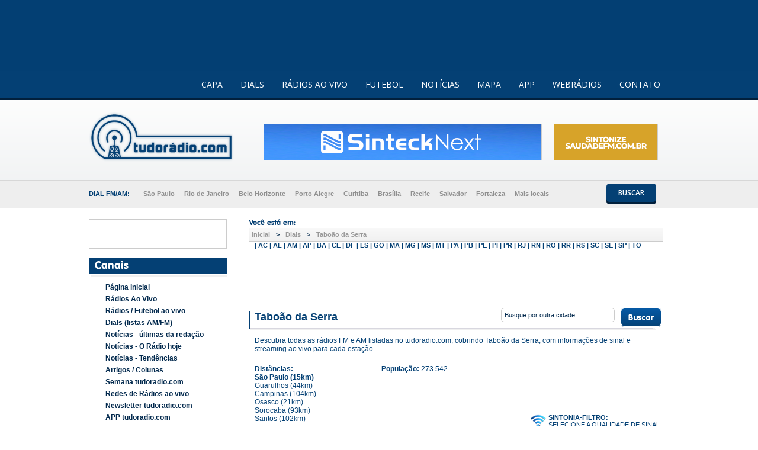

--- FILE ---
content_type: text/html; charset=UTF-8
request_url: https://tudoradio.com/dials/cidade/1527-taboao-da-serra/local
body_size: 18926
content:
<!DOCTYPE html PUBLIC "-//W3C//DTD XHTML 1.0 Transitional//EN" "https://www.w3.org/TR/xhtml1/DTD/xhtml1-transitional.dtd">
<html xmlns="https://www.w3.org/1999/xhtml" lang="pt-br">
    <head><meta http-equiv="Content-Type" content="text/html; charset=utf-8">
		<meta name="apple-itunes-app" content="app-id=1141869959" app-argument="https://itunes.apple.com/br/app/tudoradio.com/id1141869959?mt=8">
        <meta name="google-site-verification" content="bMRUWxodreAhPJeTbzxkVh-62BYPYsFOZ93rtIm_WEY" />

        <link rel="manifest" href="/manifest.json">
        <title>Lista de Rádios online - Dial / Cidade: Taboão da Serra - Local</title>
         <!-- <base href="/">  -->

                <meta name="description" content="Veja a lista de dials da cidade: Taboão da Serra - Local- Ouça rádios ao vivo de todo o Brasil, veja dials FM e AM, leia notícias do meio rádio, ouça jogos de Futebol ao vivo e muito mais."/>
		<meta name="distribution" content="global"/>
        <!-- Keywords -->
        <meta name="keywords" content="rádios ao vivo, rádios online, FM AM, notícias do rádio, ouvir rádio online, estações de rádio, streaming ao vivo, audio" />

            <!-- MetaTags Adicionais -->
        <link href="/favicon.ico" type="image/ico" rel="icon" />
        <meta name="robots" content="index, follow" />
        <meta name="revisit-after" content="3 days"/>
        <meta name="rating" content="general"/>

        <meta property="og:title" content="Tudo Rádio - Lista de Rádios online - Dial / Cidade: Taboão da Serra - Local" />
		<meta property="og:url" content="https://tudoradio.com/dials/cidade/1527-taboao-da-serra/local" />
        <meta name="og:image" content="https://tudoradio.com/img/layout/icone_tudoradio.jpg">
        
                    <meta name="og:description" content="Veja a lista de dials da cidade: Taboão da Serra - Local- Ouça rádios ao vivo de todo o Brasil, veja dials FM e AM, leia notícias do meio rádio, ouça jogos de Futebol ao vivo e muito mais."/>
        
        <meta name="twitter:card" content="summary">
	    <meta name="twitter:creator" content="@tudoradio">
	    <meta name="twitter:title" content="Tudo Rádio - Lista de Rádios online - Dial / Cidade: Taboão da Serra - Local">
	    <meta name="twitter:image" content="https://tudoradio.com/img/layout/icone_tudoradio.jpg">

        
                <link rel="canonical" href="https://tudoradio.com/dials/cidade/1527-taboao-da-serra/local" >
        
        <!-- CSS -->
        <link rel="stylesheet" href="/owl-carousel/owl.carousel.css">
        <link rel="stylesheet" href="/owl-carousel/owl.theme_desktop.css">
        <link rel="stylesheet" href="/owl-carousel/owl.transitions.css">
		
        
	<link rel="stylesheet" type="text/css" href="/css/geral.css" />

<link rel="stylesheet" type="text/css" href="/css/dials.css" />
        			
        <!-- Javascript -->
        
	<script type="text/javascript" src="/js/jquery.minnew.js"></script>
	<script type="text/javascript" src="/js/funcgeral.js"></script>
	<script type="text/javascript" src="/js/color.js"></script>
	<script type="text/javascript" src="/js/jquery.bxSlider.min.js"></script>
	<script type="text/javascript" src="/js/jquery.easing.1.3.js"></script>
	<script type="text/javascript" src="/js/easyTooltip.js"></script>
	<script type="text/javascript" src="/js/jquery-scrolltofixed-min.js"></script>

        <script type="text/javascript" src="/js/gmaps.js"></script>
	<script type="text/javascript" src="/js/dialsdetalhes.js"></script>
	<script type="text/javascript" src="/js/jquery.simpledropdown.js"></script>

        <!-- advertising -->
        

        <!-- <script data-cfasync="false" src="https://api.cazamba.com/e96097b00d8bd8fcd8c34e483d2f4606.js" type="text/javascript"></script> -->
        

        
        <!-- end advertising -->

        <!--JS ADS-->
        <script src="/owl-carousel/owl.carousel.js"></script>
        <script type="text/javascript" src="https://ads.tudoradio.com/public/js/ads.js"></script>
         <!--JS ADS-->
    <script type="text/javascript">
        var ads = Ads;
        ads.addBanner(35, 'barraultimas1');

        
        ads.addBanner(56, 'pubtopo1');
        ads.addBanner(50, 'pubtopo2');
        ads.addBanner(58, 'publateralantescanais');



        ads.showBanners();
        
    </script>

 
        
	    		
		<script>
			if((navigator.userAgent.match(/iPhone/i)) || (navigator.userAgent.match(/iPod/i)) || (navigator.userAgent.match(/iPad/i))) {
			
				window.onscroll = function() {
			      document.getElementById('highlights').style.top =
				     (window.pageYOffset + window.innerHeight - 60) + 'px';
				};
			}
		</script>
				
    </head>
    <body>
                <!-- advertising -->
               <!--
                <script type="text/javascript">
	(function () {
		var s = window.top.document.createElement("script"),
			b = window.top.document.body || window.top.document.getElementsByTagName("body")[0];
			s.src = "//v2.denakop.com/denakop.js?t=d3b0f994-ea69&p=326&tz=" + (new Date()).getTime();
		s.type = "text/javascript";
		s.async = true;
		b.appendChild(s);
	})();
</script> 
<script async id="__lxGc__rtr" type="text/javascript" src="//s.clickiocdn.com/t/206887/360.js"></script>
<script async type="text/javascript" src="//s.clickiocdn.com/t/common_258.js"></script>
 --> 
        
        <!-- end advertising -->


         

        <style>
                body {
                        background-position-y: 150px;
                }
                #global {
                        margin-top: 120px;
                }
                                        @media (max-width: 767.98px) { 
                                #content-wrapper{
                                        margin-top: 100px;
                                }
                                #fixedBannerTop {
                                        display: none;
                                }
                        }

                        @media (max-width: 896px) and (orientation: landscape) { 
                                #fixedBannerTop {
                                        display: none;
                                }
                                #content-wrapper{
                                        margin-top: 100px;
                                }

                        }

                        </style>

<div id="fixedBannerTop">
        <div data-premium="" data-adunit="TUDO_RADIO_HEADERSTICKY_2" data-sizes-desktop="[[970,90],[728,90]]" data-sizes-mobile="[[320,100],[320,50]]"></div>
</div>        


        <div id="global">

            <div class='correct' style='height: 48px; display: none'></div>
            
            <!-- menu principal -->
            <div id='menuprincipal'>
                <div class='centralizado'>
                    <img src='/img/layout/logo-sticky.jpg' align='left' vspace="10"/>
                    <ul>
                        <li><a href="/">CAPA</a></li>
                        <li><a href="/dials">DIALS</a></li>
                        <li><a href="/radios">RÁDIOS AO VIVO</a></li>
                        <li><a href="/jogos">FUTEBOL</a></li>
                        <li><a href="/noticias">NOTÍCIAS</a></li>
                        <li><a href="/mapa">MAPA</a></li>
                        <li><a href="/app">APP</a></li>
                        <li><a href="/radios/estado/WR/">WEBRÁDIOS</a></li>
                        <li><a href="/contato">CONTATO</a></li>
                    </ul>
                </div>
            </div>
            
            <div class="centralizado">

                <!-- logo  -->
                <a href="/" alt="Tudo Rádio - O Site de rádios do Brasil."><img id="logo" align="left" style="border:none" src="/img/layout/tudoradio.png" alt="Tudo Rádio - Rádios ao vivo via internet / notícias do mundo do rádio - O site de rádios do Brasil!"></a>

                <!-- pub topo -->
                <div class="pub-468x60" id="pubtopo1">
                    <script async src="//pagead2.googlesyndication.com/pagead/js/adsbygoogle.js"></script>
<!-- Topo - site desktop -->
<ins class="adsbygoogle"
     style="display:inline-block;width:468px;height:60px"
     data-ad-client="ca-pub-7926358689723402"
     data-ad-slot="5223969731"></ins>
<script>
(adsbygoogle = window.adsbygoogle || []).push({});
</script>
                </div>
                <div class="pub-174x60" id="pubtopo2"><a href="/conteudo/ver/43-tudoradiocom-no-ios-e-no-android"><img src="/projetos/anuncio_trmobile.gif" border="0"></a></div>

                <div id='barrabusca'>
                    <div id ='dialsbarra'><div>DIAL FM/AM: </div><a href="/dials/regiao/1-grande-sao-paulo/">São Paulo</a><a href="/dials/regiao/34-grande-rio-de-janeiro-e-sul-fuminense/">Rio de Janeiro</a><a href="/dials/regiao/14-grande-belo-horizonte-vale-do-aco-e-arredores/">Belo Horizonte</a><a href="/dials/regiao/26-grande-porto-alegre/">Porto Alegre</a><a href="/dials/regiao/18-grande-curitiba-e-litoral/">Curitiba</a><a href="/dials/estado/DF">Brasília</a><a href="/dials/regiao/71-grande-recife-e-zona-da-mata/">Recife</a><a href="/dials/regiao/38-grande-salvador/">Salvador</a><a href="/dials/regiao/60-grande-fortaleza-e-arredores/">Fortaleza</a><a href="/dials">Mais locais</a></div>
                    <button class="btn btn-2 btn-2c" id='buscabt'>BUSCAR</button>
                </div>

                <!-- busca -->
                <div id="busca">
                    <div class="buscatopo-opc" style="border-left: none">
                        <h2>Rádios online / Emissoras ao vivo</h2>
                        <form id="sistemadebuscaguia" action="/radios/buscaradios" method="post" accept-charset="utf-8">
                            <input type="text" name="textobusca" value=""  placeholder='Ex: Hot 107 (rádio) ou Santos (cidade)'/>
                            <input type="submit" value='BUSCAR' class="btenvia" />
                        </form>
                    </div> 

                    <div class="buscatopo-opc">
                        <h2>Dials / Guia de Rádios</h2>
                        <form id="sistemadebuscaguia" action="/dials/busca" method="post">
                            <input type="text" name="textobusca" value="" placeholder='Ex: Belém (cidade) ou Band FM (rádio)' />
                            <input type="submit" value='BUSCAR' class="btenvia" />
                        </form>
                    </div>

                    <div class="buscatopo-opc" style="width: 295px; border-right: none">
                        <h2>Procurar notícias de rádio</h2>
                        <form id="sistemadebuscaguia" action="/noticias/buscaredacao" method="post">
                            <input type="text" name="textobusca" placeholder="Digite aqui o termo buscado." style='width: 240px'/>
                            <input type="submit" value='BUSCAR' class="btenvia" />
                        </form>
                    </div>

                </div>
                
                <div id="a">
                    <!-- pub lateral esquerda -->
                    <div class="pub-231x48" id="publateralantescanais"></div>
                    
                                        
                    <!-- menu lateral -->
                    <h2 class="headerazul"><img src="/img/tit/canais-tit.gif" alt="Canais." vspace="5" hspace="10"></h2>
                                        <ul id="menulateral">
                     	<li><a alt="Página inicial" href="/" style="padding-left: 7px;">Página inicial</a></li>
                        <li><a alt="Rádios Ao Vivo" href="/radios" style="padding-left: 7px;">Rádios Ao Vivo</a></li>
						<li><a alt="Rádios Ao Vivo" href="/jogos" style="padding-left: 7px;">Rádios / Futebol ao vivo</a></li>
						<li><a alt="Dials Ao Vivo (listas AM/FM)" href="/dials" style="padding-left: 7px;">Dials (listas AM/FM)</a></li>
                     	<li><a alt="Notícias do rádio" href="/noticias" style="padding-left: 7px;">Notícias - últimas da redação</a></li>
                        <li><a alt="Notícias do rádio" href="/noticias/busca/O%20R%E1dio%20hoje%20%7C" style="padding-left: 7px;">Notícias - O Rádio hoje</a></li>
                        <li><a alt="Notícias do rádio" href="/noticias/busca/Tend%EAncias%20%7C" style="padding-left: 7px;">Notícias - Tendências</a></li>
						<li><a alt="Colunas" href="/colunas" style="padding-left: 7px;">Artigos / Colunas</a></li>
                        <li><a alt="Semana tudoradio.com" href="/semana" style="padding-left: 7px;">Semana tudoradio.com</a></li>
						<!-- <li><a alt="Entrevistas" href="/entrevistas" style="padding-left: 7px;">Entrevistas</a></li> -->
						<li><a alt="Redes via-satélite" href="/redes" style="padding-left: 7px;">Redes de Rádios ao vivo</a></li>
                        <li><a alt="Newsletter tudoradio.com" href="/newsletter" style="padding-left: 7px;">Newsletter tudoradio.com</a></li>
						<li><a alt="Aplicativo tudoradio.com" href="/app" style="padding-left: 7px;">APP tudoradio.com</a></li>


						<!--<li><a alt="Rádios via celular" href="/conteudo/ver/34-Radio-via-celular" style="padding-left: 7px;">Rádios via celular</a></li>
						<li><a alt="Painel tudoradiocom" href="/conteudo/ver/46-painel-tudoradiocom" style="padding-left: 7px;">Painel tudoradio.com</a></li>-->
                        <li><a alt="Mapa da atualização do portal" href="/mapa" style="padding-left: 7px;"><font color="red">Tempo real</font> > Mapa da Atualização - Últimas do dial</a></li>
			
                    </ul>
                    
                    <!-- pub lateral esquerda 2 -->
                    <div class="pub-231x48" id="publateraldepoiscanais1"></div>
                    <div class="pub-231x48" style="margin-top: 0px" id="publateraldepoiscanais2"></div>
                    <div class="pub-231x48" style="margin-top: 0px" id="publateraldepoiscanais3"></div>

                    <!-- menu lateral rádios -->
                    <h2 class="headerazul"><img src="/img/tit/radiosonline-tit.gif" alt="Canais." vspace="5" hspace="10"></h2>
                    <ul id="menulateral">
						<li><a href="/radios" alt="Por estado">Por estado</a></li>
	<li><a href="/radios/categoria/1-futebol-ao-vivo-esportes" alt="Futebol Ao Vivo / Esportes">Futebol Ao Vivo / Esportes</a></li>
	<li><a href="/radios/categoria/2-jovem-top40-pop-chr" alt="Jovem | Top40 - Pop CHR">Jovem | Top40 - Pop CHR</a></li>
	<li><a href="/radios/categoria/3-popular-hits-ecleticas" alt="Popular | Hits - ecléticas">Popular | Hits - ecléticas</a></li>
	<li><a href="/radios/categoria/4-adulto-contemporaneo" alt="Adulto Contemporâneo">Adulto Contemporâneo</a></li>
	<li><a href="/radios/categoria/5-jornalismo" alt="Jornalismo">Jornalismo</a></li>
	<li><a href="/radios/categoria/6-religiosas-gospel-evangelicas" alt="Religiosas | Gospel - Evangélicas">Religiosas | Gospel - Evangélicas</a></li>
	<li><a href="/radios/categoria/7-religiosas-catolicas" alt="Religiosas | Católicas">Religiosas | Católicas</a></li>
	<li><a href="/radios/categoria/8-comunitarias-radcom" alt="Comunitárias - Radcom">Comunitárias - Radcom</a></li>
	<li><a href="/radios/categoria/9-futebol-ao-vivo-sp" alt="Futebol Ao Vivo: SP">Futebol Ao Vivo: SP</a></li>
	<li><a href="/radios/categoria/10-futebol-ao-vivo-rj" alt="Futebol Ao Vivo: RJ">Futebol Ao Vivo: RJ</a></li>
	<li><a href="/radios/categoria/11-futebol-ao-vivo-mg" alt="Futebol Ao Vivo: MG">Futebol Ao Vivo: MG</a></li>
	<li><a href="/radios/categoria/12-futebol-ao-vivo-rs" alt="Futebol Ao Vivo: RS">Futebol Ao Vivo: RS</a></li>
	<li><a href="/radios/categoria/13-futebol-ao-vivo-pr" alt="Futebol Ao Vivo: PR">Futebol Ao Vivo: PR</a></li>
	<li><a href="/radios/categoria/14-futebol-ao-vivo-ba" alt="Futebol Ao Vivo: BA">Futebol Ao Vivo: BA</a></li>
	<li><a href="/radios/categoria/15-futebol-ao-vivo-sc" alt="Futebol Ao Vivo: SC">Futebol Ao Vivo: SC</a></li>
	<li><a href="/radios/categoria/16-futebol-ao-vivo-go" alt="Futebol Ao Vivo: GO">Futebol Ao Vivo: GO</a></li>
	<li><a href="/radios/categoria/17-futebol-ao-vivo-ce" alt="Futebol Ao Vivo: CE">Futebol Ao Vivo: CE</a></li>
	<li><a href="/radios/categoria/19-futebol-ao-vivo-df" alt="Futebol Ao Vivo: DF">Futebol Ao Vivo: DF</a></li>
	<li><a href="/radios/categoria/20-futebol-ao-vivo-pe" alt="Futebol Ao Vivo: PE">Futebol Ao Vivo: PE</a></li>
	<li><a href="/radios/categoria/21-radios-em-destaque" alt="Rádios em Destaque">Rádios em Destaque</a></li>
	<li><a href="/radios/categoria/22-jovem-dance-eletronica" alt="Jovem | Dance, Eletrônica">Jovem | Dance, Eletrônica</a></li>
	<li><a href="/radios/categoria/23-alternativo-rock" alt="Alternativo - Rock">Alternativo - Rock</a></li>
	<li><a href="/radios/categoria/24-rock" alt="Rock">Rock</a></li>
	<li><a href="/radios/categoria/25-jovem-adulto" alt="Jovem Adulto">Jovem Adulto</a></li>
	<li><a href="/radios/categoria/26-popular-sertanejo" alt="Popular | Sertanejo">Popular | Sertanejo</a></li>
	<li><a href="/radios/categoria/27-popular-jornalismo" alt="Popular | Jornalismo">Popular | Jornalismo</a></li>
	<li><a href="/radios/categoria/28-popular-musica-regional" alt="Popular | Música Regional">Popular | Música Regional</a></li>
	<li><a href="/radios/categoria/30-religiosas-espiritas" alt="Religiosas / Espíritas">Religiosas / Espíritas</a></li>
 
						<li><a alt="Webrádios" href="/radios/estado/WR/" style="padding-left: 7px;">Webrádios</a></li>
                        <li><a alt="Criar rádio online" href="https://www.brlogic.com" target="_blank" style="padding-left: 7px;">Criar rádio online</a></li>
                    </ul>

                    <!-- pub lateral esquerda 3 -->
                    <div class="pub-231x48" style="margin-top: 15px;  margin-bottom: 0px" id="publateraldepoisradios1"> <!-- <a href="https://taaqui.org/" target="_blank"><img src="/projetos/comercial/ads_taaqui_241x48.gif" border="0"></a> --> </div>
                    <!-- pub lateral esquerda 4 -->
                    <div class="pub-231x48" style="margin-bottom: 15px; "  id="publateraldepoisradios2"> <!-- <a href="https://perfeitolouvor.com.br/" target="_blank"><img src="/projetos/comercial/ads_perfeitolouvor_241x48_02.gif" border="0"></a> --> </div>
  					
  					<!-- menu lateral loucos por rádio -->
                    <h2 class="headerazul"><img src="/img/tit/loucosporradio-tit.gif" alt="Canais." vspace="5" hspace="10"></h2>
                    <ul id="menulateral" style="margin-bottom: 10px">
						<!-- <li><a alt="Criar rádio online" href="http://www.brlogic.com/" style="padding-left: 7px;" target="_blank" >Criar rádio online</a></li> -->
						<li><a alt="Guia de Rádios - Dials" href="/dials" style="padding-left: 7px;">Guia de Rádios - Dials</a></li>

                        <li><a alt="Migraçao Lista de rádios" href="/migracaoamfm" style="padding-left: 7px;">Migração AM-FM | Levantamento</a></li>
                        <li><a alt="Podcast Rádio ON" href="/radioon" style="padding-left: 7px;">Podcast Rádio ON</a></li>
                        <li><a alt="Entrevistas" href="/entrevistas" style="padding-left: 7px;">Entrevistas tudoradio.com</a></li>
                        <li><a alt="Anuncie no Radio" href="/conteudo/ver/40-Anuncie-no-Radio" style="padding-left: 7px;">Anuncie no Rádio!</a></li>
                        <!-- <li><a alt="Bastidores" href="/bastidores">Bastidores</a></li>
						<li><a alt="Audiocast" href="/podcasts">Audiocast</a></li> -->
						<li><a alt="O Rádio: geral / números" href="/conteudo/ver/27-O-Radio" style="padding-left: 7px;">O Rádio: geral / números</a></li>
                        <li><a alt="Notícias do rádio" href="/noticias/busca/O%20R%E1dio%20hoje%20%7C" style="padding-left: 7px;">O Rádio : panorama atual</a></li>
                        <li><a alt="O Rádio: Técnica" href="/conteudo/ver/1-O-Radio-Tecnica">O Rádio: Técnica</a></li>
						<li><a alt="O Rádio: RDS" href="/conteudo/ver/12-O-Radio-RDS" style="padding-left: 7px;">O Rádio: RDS</a></li>
						<li><a alt="O Rádio: Migração AM-FM" href="/conteudo/ver/41-o-radio-migracao-das-ams-para-a-faixa-fm">O Rádio: Migração AM-FM</a></li>
						<li><a alt="O Rádio: história" href="/conteudo/ver/11-O-Radio-Historia" style="padding-left: 7px;">O Rádio: história</a></li>
						<!-- <li><a alt="O Rádio: Documentação" href="/conteudo/ver/15-O-Radio-Documentacao" style="padding-left: 7px;">O Rádio: Documentação</a></li> -->
						<li><a alt="O Rádio: Rádio Digital" href="/conteudo/ver/2-O-Radio-Digital" style="padding-left: 7px;">O Rádio: Rádio Digital</a></li>
						<li><a alt="O Rádio: Comunitárias" href="/conteudo/ver/3-O-Radio-Comunitarias">O Rádio: Comunitárias</a></li>
						<li><a alt="Ondas Curtas " href="/conteudo/ver/28-Ondas-curtas">Ondas curtas</a></li>
						<li><a alt="Sobre o tudoradio.com" href="/conteudo/ver/8-Sobre-o-Tudo-Radio">Sobre o tudoradio.com</a></li>
                        <li><a alt="Classificados" href="/conteudo/ver/47-contato-com-o-tudoradiocom-e-expediente" style="padding-left: 7px;">Expediente tudoradio.com</a></li>
                        <li><a alt="Contato Geral" href="/contato">Contato Geral</a></li>
                        <!-- <li><a alt="Classificados" href="/classificados" style="padding-left: 7px;">Classificados</a></li> -->
						<li><a alt="Anuncie" href="/anuncie" style="padding-left: 7px;">Anuncie no TR</a></li>
					</ul>
					
					<!-- pub lateral esquerda 3 -->
                    <div class="pub-231x48" style="margin-top: 15px;  margin-bottom: 0px" id="publateraldepoisloucos1"></div>
                    <!-- pub lateral esquerda 4 -->
                    <div class="pub-231x48" style="margin-bottom: 15px;"  id="publateraldepoisloucos2"></div>
  					
                   	<!-- enquete -->
					<div id="enquete">
                         <h2 class="headerdefault"><img src="/img/tit/enquete-tit.gif" alt="Enquete" vspace="5" hspace="10"></h2>
    <h3>Quão importante é para uma estação de rádio FM ter o serviço de RDS ativo, que exibe o nome da estação e outras informações sobre a rádio?</h3>
    <form id="form-enquete" method="post" action="/enquetes/votar/63" accept-charset="utf-8"><div style="display:none;"><input type="hidden" name="_method" value="POST" /></div>
    <ul class="menu">
                <li><label><input name="data[Enqueteoption][id]" type="radio" value="249" /> Muito importante - Essencial para fornecer informações úteis e melhorar a experiência do ouvinte</label></li>
                <li><label><input name="data[Enqueteoption][id]" type="radio" value="250" /> Moderadamente importante - Ajuda na identificação da estação e fornece informações adicionais, mas não é indispensável.</label></li>
                <li><label><input name="data[Enqueteoption][id]" type="radio" value="251" /> Pouco importante - Ocasionalmente conveniente, mas a maioria dos ouvintes não se importa muito com as informações do RDS.</label></li>
                <li><label><input name="data[Enqueteoption][id]" type="radio" value="252" /> Não é importante - A maioria dos ouvintes foca no conteúdo de áudio e não nas informações extras do RDS.</label></li>
            </ul>
    <div style="float: left; width: 230px">
        <div class="submit"><input type="submit" value=" " /></div>
</form>    <a href="/enquetes/resultado/63" class="resultadop"><img src="/img/layout/bt-resultadop.jpg" alt="Enquete"></a>
</div>
					</div>
				   
                </div>
                <!--highlights-->
                
                <div id="b" style="position: relative">
                    


                    <!-- conteúdo -->
                    <div id="aondeEstouWrapper">
	<h2 class="tit-block"><img src="/img/tit/tit-localizacao.gif" alt="Aonde estou?" /></h2>
	<ol id="ondeEstou">
		<li><a href="/home/">Inicial</a></li>
				<li>></li>
		<li><a href="/dials/">Dials</a></li>
				<li>></li>
		<li><a href="/dials/cidade/1527-taboao-da-serra">Taboão da Serra</a></li>
			</ol>
</div>
<font style="color: #044074;font: bold 11px Arial,Helvetica,sans-serif;padding: 10px; width: 680px" vspace="25">

	| <a href="/dials/estado/AC">
		<font color="#044074">AC</font>
	</a>
	| <a href="/dials/estado/AL">
		<font color="#044074">AL</font>
	</a>
	| <a href="/dials/estado/AM">
		<font color="#044074">AM</font>
	</a>
	| <a href="/dials/estado/AP">
		<font color="#044074">AP</font>
	</a>
	| <a href="/dials/estado/BA">
		<font color="#044074">BA</font>
	</a>
	| <a href="/dials/estado/CE">
		<font color="#044074">CE</font>
	</a>
	| <a href="/dials/estado/DF">
		<font color="#044074">DF</font>
	</a>
	| <a href="/dials/estado/ES">
		<font color="#044074">ES</font>
	</a>
	| <a href="/dials/estado/GO">
		<font color="#044074">GO</font>
	</a>
	| <a href="/dials/estado/MA">
		<font color="#044074">MA</font>
	</a>
	| <a href="/dials/estado/MG">
		<font color="#044074">MG</font>
	</a>
	| <a href="/dials/estado/MS">
		<font color="#044074">MS</font>
	</a>
	| <a href="/dials/estado/MT">
		<font color="#044074">MT</font>
	</a>
	| <a href="/dials/estado/PA">
		<font color="#044074">PA</font>
	</a>
	| <a href="/dials/estado/PB">
		<font color="#044074">PB</font>
	</a>
	| <a href="/dials/estado/PE">
		<font color="#044074">PE</font>
	</a>
	| <a href="/dials/estado/PI">
		<font color="#044074">PI</font>
	</a>
	| <a href="/dials/estado/PR">
		<font color="#044074">PR</font>
	</a>
	| <a href="/dials/estado/RJ">
		<font color="#044074">RJ</font>
	</a>
	| <a href="/dials/estado/RN">
		<font color="#044074">RN</font>
	</a>
	| <a href="/dials/estado/RO">
		<font color="#044074">RO</font>
	</a>
	| <a href="/dials/estado/RR">
		<font color="#044074">RR</font>
	</a>
	| <a href="/dials/estado/RS">
		<font color="#044074">RS</font>
	</a>
	| <a href="/dials/estado/SC">
		<font color="#044074">SC</font>
	</a>
	| <a href="/dials/estado/SE">
		<font color="#044074">SE</font>
	</a>
	| <a href="/dials/estado/SP">
		<font color="#044074">SP</font>
	</a>
	| <a href="/dials/estado/TO">
		<font color="#044074">TO</font>
	</a>

</font>



<center><br>
	<script async src="//pagead2.googlesyndication.com/pagead/js/adsbygoogle.js"></script>
	<!-- Dials - Rdios -->
	<ins class="adsbygoogle" style="display:inline-block;width:468px;height:60px" data-ad-client="ca-pub-7926358689723402" data-ad-slot="1032417163"></ins>
	<script>
		(adsbygoogle = window.adsbygoogle || []).push({});
	</script>
</center>


<script type="text/javascript">
	$(document).ready(function() {
		$.simpledropdown("#dropdown");
	});
</script>

<h2 class="headerdefault">
	<div style="float:left">Taboão da Serra</div>
	<form id="sistemadebuscaguia" action="/dials/busca" method="post" style="float:right; margin-top:-15px">
		<input type="radio" name="RadioGroup1" value="cidade" id="RadioGroup1_1" checked="checked" style="display:none" />
		<label style="float:left;">
			<input type="" name="textobusca" value="Busque por outra cidade." id="textobusca" style="width: 180px; font-size: 11px" onblur="this.value=this.value==''?'Escolha acima e digite aqui.':this.value;" onfocus="this.value='';" />
		</label>
		<input type="image" src="/img/layout/bt-buscar.jpg" id="btenvia" />
	</form>
</h2>
<div id="infos">
	 <!-- <div id="tempo">


		<p><img alt="Find more about Weather in São Paulo, BZ" src="http://weathersticker.wunderground.com/weathersticker/cgi-bin/banner/ban/wxBanner?bannertype=wu_blueglass_metric&amp;airportcode=SBSP&amp;ForcedCity=Taboao da Serra&amp;ForcedState=&amp;wmo=83780&amp;language=BR" style="width:110px" /></p>



	</div> -->
	<div id="dial-texto">
		Descubra todas as rádios FM e AM listadas no tudoradio.com, cobrindo Taboão da Serra, com informações de sinal e streaming ao vivo para cada estação.
 	</div>

	<div id="populacao"><strong>Distâncias: </strong><p><strong>S&atilde;o Paulo (15km)</strong><br />
Guarulhos (44km)<br />
Campinas (104km)<br />
Osasco (21km)<br />
Sorocaba (93km)<br />
Santos (102km)</p>
</div>
	<div id="populacao" style="margin-left: 100px"><strong>População: </strong>273.542</div>

</div>
<div id="select-estacao" class="fm-selected" style="position: relative">
	<a id="fmsel" href="javascript:void(0);"></a>
	<a id="amsel" href="javascript:void(0);"></a>
	<div id="infsfiltro"><strong>Sintonia-Filtro:</strong><br /> selecione a qualidade de sinal</div>
	<div id="dropdown" style="position: absolute; z-index: 888; right: 0px">
		<ul>
			<li class="flocal" style=" background-color: #044074;   "><a style="color: #FFF;"href="javascript:void(0);">Local</a></li>			<li>
				<ul>
					<li class="flocal"><a href="/dials/cidade/1527-taboao-da-serra/local">Local</a></li>
					<li class="flocalbom"><a href="/dials/cidade/1527-taboao-da-serra/localbom">Local/Bom</a></li>
					<li class="flocalbomrazoavel"><a href="/dials/cidade/1527-taboao-da-serra/localbomrazoavel">Local/Bom/Razoável</a></li>
					<li class="ftodos"><a href="/dials/cidade/1527-taboao-da-serra">Mostrar todos</a></li>
				</ul>
			</li>
		</ul>
	</div>
</div>
<div id="bloco-select">
	<div id="fm">
		<table width="700" border="0" cellspacing="0" cellpadding="0">
			<tr>
				<th width="55" scope="col">OUÇA</th>
				<th width="74" scope="col">ESTAÇÃO</th>
				<th width="67" scope="col">SINAL</th>
				<th width="54" scope="col">RDS</th>
				<th width="162" scope="col">EMISSORA</th>
				<th width="130" scope="col">LOCAL DE TRANSM.</th>
				<th width="62" scope="col">SITE</th>
				<th width="94" scope="col">MAIS INFS.</th>
			</tr>

							<tr class="par" >
					<td width="55" class="bt-player"><a target="_blank" href="/player/radio/6638-classic-pan"><img src="/img/layout/ouca.png" alt="Ouça a Classic Pan" /></a></td>
					<td width="74" style="text-align:center"><a target="_blank" href="/player/radio/6638-classic-pan" style="font-size: 15px;">76.7</a></td>
					<td width="67" style="text-align:center">
						<img src="/img/layout/sinalexcelente.png" alt="Sinal Excelente" />					</td>
					<td width="54" style="text-align: center">
						<img src="/img/layout/rdsok.png" alt="Possui RDS"/>					</td>
					<td width="152" style="text-align: left; padding-left: 10px"><a style=" color: #044074" target="_blank" href="/player/radio/6638-classic-pan">Classic Pan</a></td>
					<td width="130" style="font-size: 11px">São Paulo</td>
					<td width="62" style="text-align: center">
						<a href="https://redir-url.tudoradio.workers.dev/?site=https://jovempan.com.br" target="_blank">
							<img src="/img/layout/sitelink.png" style="border: none" alt="Classic Pan" />
						</a>
					</td>
					<td width="94" id="td-0" class="dettd" style="padding: 0px"><a href="javascript:mostraDetalhe(0);" id="a-0" class="detalhes">Clique aqui</a></td>

				</tr>
				<tr id="detalhesfm-0" class="current">
					<td colspan="8">
						<div class="maisdetalhes">
							<div class="imgradio">
								<a href="https://redir-url.tudoradio.workers.dev/?site=https://jovempan.com.br" target="_blank"><img src="/img/imagecache/112x106_6822464a84d04.png" alt="Classic Pan" title="Classic Pan" align="center" style="border:none" /></a>
							</div>
							<h3>Classic Pan</h3>

							<div class="item">Classe / Indicativo: E3 (Migrante AM-FM)</div>
							<div class="item">Altitude: 822,6 m</div>
							<div class="item">Altura da Torre: 96 m</div>
							<div class="item">Nº de radiais / Elementos: 6</div>
							<div class="item">Potência ERP: 114kw</div>
							<div class="item">Alcance médio: </div>
							<div class="item">Transmissor: GatesAir FAX40K</div>
							<div class="item">Processador de áudio: Omnia 9</div>


						</div>
					</td>
					<td>&nbsp;</td>
					<td>&nbsp;</td>
					<td>&nbsp;</td>
					<td>&nbsp;</td>
					<td>&nbsp;</td>
					<td>&nbsp;</td>
					<td>&nbsp;</td>
				</tr>
							<tr class="impar" >
					<td width="55" class="bt-player"><a target="_blank" href="/player/radio/855-radio-record"><img src="/img/layout/ouca.png" alt="Ouça a Rádio Record" /></a></td>
					<td width="74" style="text-align:center"><a target="_blank" href="/player/radio/855-radio-record" style="font-size: 15px;">77.1</a></td>
					<td width="67" style="text-align:center">
						<img src="/img/layout/sinalexcelente.png" alt="Sinal Excelente" />					</td>
					<td width="54" style="text-align: center">
						<img src="/img/layout/rdsok.png" alt="Possui RDS"/>					</td>
					<td width="152" style="text-align: left; padding-left: 10px"><a style=" color: #044074" target="_blank" href="/player/radio/855-radio-record">Rádio Record</a></td>
					<td width="130" style="font-size: 11px">São Paulo</td>
					<td width="62" style="text-align: center">
						<a href="https://redir-url.tudoradio.workers.dev/?site=https://radiorecordsp.com.br/" target="_blank">
							<img src="/img/layout/sitelink.png" style="border: none" alt="Rádio Record" />
						</a>
					</td>
					<td width="94" id="td-1" class="dettd" style="padding: 0px"><a href="javascript:mostraDetalhe(1);" id="a-1" class="detalhes">Clique aqui</a></td>

				</tr>
				<tr id="detalhesfm-1" class="current">
					<td colspan="8">
						<div class="maisdetalhes">
							<div class="imgradio">
								<a href="https://redir-url.tudoradio.workers.dev/?site=https://radiorecordsp.com.br/" target="_blank"><img src="/img/imagecache/112x106_69338fb6550a5.png" alt="Rádio Record" title="Rádio Record" align="center" style="border:none" /></a>
							</div>
							<h3>Rádio Record</h3>

							<div class="item">Classe / Indicativo: E2 (Migrante AM-FM)</div>
							<div class="item">Altitude: 837,2 m</div>
							<div class="item">Altura da Torre: 114,28 m</div>
							<div class="item">Nº de radiais / Elementos: 8</div>
							<div class="item">Potência ERP: 181.62kw</div>
							<div class="item">Alcance médio: </div>
							<div class="item">Transmissor: MGE FM50sL</div>
							<div class="item">Processador de áudio: </div>


						</div>
					</td>
					<td>&nbsp;</td>
					<td>&nbsp;</td>
					<td>&nbsp;</td>
					<td>&nbsp;</td>
					<td>&nbsp;</td>
					<td>&nbsp;</td>
					<td>&nbsp;</td>
				</tr>
							<tr class="par" >
					<td width="55" class="bt-player"><a target="_blank" href="/player/radio/4617-radio-capital"><img src="/img/layout/ouca.png" alt="Ouça a Rádio Capital" /></a></td>
					<td width="74" style="text-align:center"><a target="_blank" href="/player/radio/4617-radio-capital" style="font-size: 15px;">77.5</a></td>
					<td width="67" style="text-align:center">
						<img src="/img/layout/sinalexcelente.png" alt="Sinal Excelente" />					</td>
					<td width="54" style="text-align: center">
						<img src="/img/layout/rdsok.png" alt="Possui RDS"/>					</td>
					<td width="152" style="text-align: left; padding-left: 10px"><a style=" color: #044074" target="_blank" href="/player/radio/4617-radio-capital">Rádio Capital</a></td>
					<td width="130" style="font-size: 11px">São Paulo</td>
					<td width="62" style="text-align: center">
						<a href="https://redir-url.tudoradio.workers.dev/?site=https://www.capitalcomvoce.com.br/" target="_blank">
							<img src="/img/layout/sitelink.png" style="border: none" alt="Rádio Capital" />
						</a>
					</td>
					<td width="94" id="td-2" class="dettd" style="padding: 0px"><a href="javascript:mostraDetalhe(2);" id="a-2" class="detalhes">Clique aqui</a></td>

				</tr>
				<tr id="detalhesfm-2" class="current">
					<td colspan="8">
						<div class="maisdetalhes">
							<div class="imgradio">
								<a href="https://redir-url.tudoradio.workers.dev/?site=https://www.capitalcomvoce.com.br/" target="_blank"><img src="/img/imagecache/112x106_69650db1dee23.png" alt="Rádio Capital" title="Rádio Capital" align="center" style="border:none" /></a>
							</div>
							<h3>Rádio Capital</h3>

							<div class="item">Classe / Indicativo: E2 (Migrante AM-FM)</div>
							<div class="item">Altitude: s/d</div>
							<div class="item">Altura da Torre: </div>
							<div class="item">Nº de radiais / Elementos: </div>
							<div class="item">Potência ERP: s/d</div>
							<div class="item">Alcance médio: </div>
							<div class="item">Transmissor: </div>
							<div class="item">Processador de áudio: Orban 5700i</div>


						</div>
					</td>
					<td>&nbsp;</td>
					<td>&nbsp;</td>
					<td>&nbsp;</td>
					<td>&nbsp;</td>
					<td>&nbsp;</td>
					<td>&nbsp;</td>
					<td>&nbsp;</td>
				</tr>
							<tr class="impar" >
					<td width="55" class="bt-player"><a target="_blank" href="/player/radio/858-radio-cultura-brasil"><img src="/img/layout/ouca.png" alt="Ouça a Rádio Cultura Brasil" /></a></td>
					<td width="74" style="text-align:center"><a target="_blank" href="/player/radio/858-radio-cultura-brasil" style="font-size: 15px;">77.9</a></td>
					<td width="67" style="text-align:center">
						<img src="/img/layout/sinalexcelente.png" alt="Sinal Excelente" />					</td>
					<td width="54" style="text-align: center">
						<img src="/img/layout/rdsok.png" alt="Possui RDS"/>					</td>
					<td width="152" style="text-align: left; padding-left: 10px"><a style=" color: #044074" target="_blank" href="/player/radio/858-radio-cultura-brasil">Rádio Cultura Brasil</a></td>
					<td width="130" style="font-size: 11px">São Paulo</td>
					<td width="62" style="text-align: center">
						<a href="https://redir-url.tudoradio.workers.dev/?site=https://cultura.uol.com.br/radio/" target="_blank">
							<img src="/img/layout/sitelink.png" style="border: none" alt="Rádio Cultura Brasil" />
						</a>
					</td>
					<td width="94" id="td-3" class="dettd" style="padding: 0px"><a href="javascript:mostraDetalhe(3);" id="a-3" class="detalhes">Clique aqui</a></td>

				</tr>
				<tr id="detalhesfm-3" class="current">
					<td colspan="8">
						<div class="maisdetalhes">
							<div class="imgradio">
								<a href="https://redir-url.tudoradio.workers.dev/?site=https://cultura.uol.com.br/radio/" target="_blank"><img src="/img/imagecache/112x106_650a0f24863a1.png" alt="Rádio Cultura Brasil" title="Rádio Cultura Brasil" align="center" style="border:none" /></a>
							</div>
							<h3>Rádio Cultura Brasil</h3>

							<div class="item">Classe / Indicativo: Estação Científica</div>
							<div class="item">Altitude: 814 m</div>
							<div class="item">Altura da Torre: 105 m</div>
							<div class="item">Nº de radiais / Elementos: 4</div>
							<div class="item">Potência ERP: 4.5kw</div>
							<div class="item">Alcance médio: -</div>
							<div class="item">Transmissor: Sinteck XT 6000</div>
							<div class="item">Processador de áudio: Omnia 9</div>


						</div>
					</td>
					<td>&nbsp;</td>
					<td>&nbsp;</td>
					<td>&nbsp;</td>
					<td>&nbsp;</td>
					<td>&nbsp;</td>
					<td>&nbsp;</td>
					<td>&nbsp;</td>
				</tr>
							<tr class="par" >
					<td width="55" class="bt-player"><a target="_blank" href="/player/radio/864-estilo-fm"><img src="/img/layout/ouca.png" alt="Ouça a Estilo FM" /></a></td>
					<td width="74" style="text-align:center"><a target="_blank" href="/player/radio/864-estilo-fm" style="font-size: 15px;">79.1</a></td>
					<td width="67" style="text-align:center">
						<img src="/img/layout/sinalexcelente.png" alt="Sinal Excelente" />					</td>
					<td width="54" style="text-align: center">
						<img src="/img/layout/rdsok.png" alt="Possui RDS"/>					</td>
					<td width="152" style="text-align: left; padding-left: 10px"><a style=" color: #044074" target="_blank" href="/player/radio/864-estilo-fm">Estilo FM</a></td>
					<td width="130" style="font-size: 11px">São Paulo</td>
					<td width="62" style="text-align: center">
						<a href="https://redir-url.tudoradio.workers.dev/?site=http://mundialcom.com.br" target="_blank">
							<img src="/img/layout/sitelink.png" style="border: none" alt="Estilo FM" />
						</a>
					</td>
					<td width="94" id="td-4" class="dettd" style="padding: 0px"><a href="javascript:mostraDetalhe(4);" id="a-4" class="detalhes">Clique aqui</a></td>

				</tr>
				<tr id="detalhesfm-4" class="current">
					<td colspan="8">
						<div class="maisdetalhes">
							<div class="imgradio">
								<a href="https://redir-url.tudoradio.workers.dev/?site=http://mundialcom.com.br" target="_blank"><img src="/img/imagecache/112x106_6943083b61622.png" alt="Estilo FM" title="Estilo FM" align="center" style="border:none" /></a>
							</div>
							<h3>Estilo FM</h3>

							<div class="item">Classe / Indicativo: A4 (Migrante AM-FM)</div>
							<div class="item">Altitude: 845,9 m</div>
							<div class="item">Altura da Torre: 110 m</div>
							<div class="item">Nº de radiais / Elementos: 4</div>
							<div class="item">Potência ERP: 2.97kw</div>
							<div class="item">Alcance médio: -</div>
							<div class="item">Transmissor: Sinteck XT-2000</div>
							<div class="item">Processador de áudio: -</div>


						</div>
					</td>
					<td>&nbsp;</td>
					<td>&nbsp;</td>
					<td>&nbsp;</td>
					<td>&nbsp;</td>
					<td>&nbsp;</td>
					<td>&nbsp;</td>
					<td>&nbsp;</td>
				</tr>
							<tr class="impar" >
					<td width="55" class="bt-player"><a target="_blank" href="/player/radio/854-radio-sao-paulo"><img src="/img/layout/ouca.png" alt="Ouça a Rádio São Paulo" /></a></td>
					<td width="74" style="text-align:center"><a target="_blank" href="/player/radio/854-radio-sao-paulo" style="font-size: 15px;">79.5</a></td>
					<td width="67" style="text-align:center">
						<img src="/img/layout/sinalexcelente.png" alt="Sinal Excelente" />					</td>
					<td width="54" style="text-align: center">
						<img src="/img/layout/rdsok.png" alt="Possui RDS"/>					</td>
					<td width="152" style="text-align: left; padding-left: 10px"><a style=" color: #044074" target="_blank" href="/player/radio/854-radio-sao-paulo">Rádio São Paulo</a></td>
					<td width="130" style="font-size: 11px">São Paulo</td>
					<td width="62" style="text-align: center">
						<a href="https://redir-url.tudoradio.workers.dev/?site=https://redealeluia.com.br/" target="_blank">
							<img src="/img/layout/sitelink.png" style="border: none" alt="Rádio São Paulo" />
						</a>
					</td>
					<td width="94" id="td-5" class="dettd" style="padding: 0px"><a href="javascript:mostraDetalhe(5);" id="a-5" class="detalhes">Clique aqui</a></td>

				</tr>
				<tr id="detalhesfm-5" class="current">
					<td colspan="8">
						<div class="maisdetalhes">
							<div class="imgradio">
								<a href="https://redir-url.tudoradio.workers.dev/?site=https://redealeluia.com.br/" target="_blank"><img src="/img/imagecache/112x106_6660a1e19f31d.png" alt="Rádio São Paulo" title="Rádio São Paulo" align="center" style="border:none" /></a>
							</div>
							<h3>Rádio São Paulo</h3>

							<div class="item">Classe / Indicativo: A2 / ZYS107</div>
							<div class="item">Altitude: 837,2 m</div>
							<div class="item">Altura da Torre: 88,78 m</div>
							<div class="item">Nº de radiais / Elementos: 4</div>
							<div class="item">Potência ERP: 20.5kw</div>
							<div class="item">Alcance médio: 0</div>
							<div class="item">Transmissor: MGE FM25s</div>
							<div class="item">Processador de áudio: </div>


						</div>
					</td>
					<td>&nbsp;</td>
					<td>&nbsp;</td>
					<td>&nbsp;</td>
					<td>&nbsp;</td>
					<td>&nbsp;</td>
					<td>&nbsp;</td>
					<td>&nbsp;</td>
				</tr>
							<tr class="par" >
					<td width="55" class="bt-player"><a target="_blank" href="/player/radio/873-radio-nova-difusora"><img src="/img/layout/ouca.png" alt="Ouça a Rádio Nova Difusora" /></a></td>
					<td width="74" style="text-align:center"><a target="_blank" href="/player/radio/873-radio-nova-difusora" style="font-size: 15px;">79.9</a></td>
					<td width="67" style="text-align:center">
						<img src="/img/layout/sinalexcelente.png" alt="Sinal Excelente" />					</td>
					<td width="54" style="text-align: center">
						<img src="/img/layout/rdsok.png" alt="Possui RDS"/>					</td>
					<td width="152" style="text-align: left; padding-left: 10px"><a style=" color: #044074" target="_blank" href="/player/radio/873-radio-nova-difusora">Rádio Nova Difusora</a></td>
					<td width="130" style="font-size: 11px">Osasco</td>
					<td width="62" style="text-align: center">
						<a href="https://redir-url.tudoradio.workers.dev/?site=https://www.novadifusora.com.br/" target="_blank">
							<img src="/img/layout/sitelink.png" style="border: none" alt="Rádio Nova Difusora" />
						</a>
					</td>
					<td width="94" id="td-6" class="dettd" style="padding: 0px"><a href="javascript:mostraDetalhe(6);" id="a-6" class="detalhes">Clique aqui</a></td>

				</tr>
				<tr id="detalhesfm-6" class="current">
					<td colspan="8">
						<div class="maisdetalhes">
							<div class="imgradio">
								<a href="https://redir-url.tudoradio.workers.dev/?site=https://www.novadifusora.com.br/" target="_blank"><img src="/img/imagecache/112x106_634ee2ff5e4e9.png" alt="Rádio Nova Difusora" title="Rádio Nova Difusora" align="center" style="border:none" /></a>
							</div>
							<h3>Rádio Nova Difusora</h3>

							<div class="item">Classe / Indicativo: A4 / ZYO231</div>
							<div class="item">Altitude: 753 m</div>
							<div class="item">Altura da Torre: 90 m</div>
							<div class="item">Nº de radiais / Elementos: 6</div>
							<div class="item">Potência ERP: 9.7kw</div>
							<div class="item">Alcance médio: -</div>
							<div class="item">Transmissor: MGE FM12,5s</div>
							<div class="item">Processador de áudio: -</div>


						</div>
					</td>
					<td>&nbsp;</td>
					<td>&nbsp;</td>
					<td>&nbsp;</td>
					<td>&nbsp;</td>
					<td>&nbsp;</td>
					<td>&nbsp;</td>
					<td>&nbsp;</td>
				</tr>
							<tr class="impar" >
					<td width="55" class="bt-player"><a target="_blank" href="/player/radio/859-super-radio"><img src="/img/layout/ouca.png" alt="Ouça a Super Rádio" /></a></td>
					<td width="74" style="text-align:center"><a target="_blank" href="/player/radio/859-super-radio" style="font-size: 15px;">80.7</a></td>
					<td width="67" style="text-align:center">
						<img src="/img/layout/sinalexcelente.png" alt="Sinal Excelente" />					</td>
					<td width="54" style="text-align: center">
						<img src="/img/layout/rdsok.png" alt="Possui RDS"/>					</td>
					<td width="152" style="text-align: left; padding-left: 10px"><a style=" color: #044074" target="_blank" href="/player/radio/859-super-radio">Super Rádio</a></td>
					<td width="130" style="font-size: 11px">São Paulo</td>
					<td width="62" style="text-align: center">
						<a href="https://redir-url.tudoradio.workers.dev/?site=http://superradio1150.com.br/" target="_blank">
							<img src="/img/layout/sitelink.png" style="border: none" alt="Super Rádio" />
						</a>
					</td>
					<td width="94" id="td-7" class="dettd" style="padding: 0px"><a href="javascript:mostraDetalhe(7);" id="a-7" class="detalhes">Clique aqui</a></td>

				</tr>
				<tr id="detalhesfm-7" class="current">
					<td colspan="8">
						<div class="maisdetalhes">
							<div class="imgradio">
								<a href="https://redir-url.tudoradio.workers.dev/?site=http://superradio1150.com.br/" target="_blank"><img src="/img/imagecache/112x106_684c8c76bd2cb.png" alt="Super Rádio" title="Super Rádio" align="center" style="border:none" /></a>
							</div>
							<h3>Super Rádio</h3>

							<div class="item">Classe / Indicativo: A3 (Migrante AM-FM)</div>
							<div class="item">Altitude: 845,9 m</div>
							<div class="item">Altura da Torre: 124 m</div>
							<div class="item">Nº de radiais / Elementos: 5</div>
							<div class="item">Potência ERP: 4.8kw</div>
							<div class="item">Alcance médio: -</div>
							<div class="item">Transmissor: Sinteck XT - 5000</div>
							<div class="item">Processador de áudio: Orban 8500</div>


						</div>
					</td>
					<td>&nbsp;</td>
					<td>&nbsp;</td>
					<td>&nbsp;</td>
					<td>&nbsp;</td>
					<td>&nbsp;</td>
					<td>&nbsp;</td>
					<td>&nbsp;</td>
				</tr>
							<tr class="par" >
					<td width="55" class="bt-player"><a target="_blank" href="/player/radio/874-radio-abc"><img src="/img/layout/ouca.png" alt="Ouça a Rádio ABC" /></a></td>
					<td width="74" style="text-align:center"><a target="_blank" href="/player/radio/874-radio-abc" style="font-size: 15px;">81.9</a></td>
					<td width="67" style="text-align:center">
						<img src="/img/layout/sinalexcelente.png" alt="Sinal Excelente" />					</td>
					<td width="54" style="text-align: center">
						<img src="/img/layout/rdsok.png" alt="Possui RDS"/>					</td>
					<td width="152" style="text-align: left; padding-left: 10px"><a style=" color: #044074" target="_blank" href="/player/radio/874-radio-abc">Rádio ABC</a></td>
					<td width="130" style="font-size: 11px">Santo André</td>
					<td width="62" style="text-align: center">
						<a href="https://redir-url.tudoradio.workers.dev/?site=http://www.radioabc.com.br/" target="_blank">
							<img src="/img/layout/sitelink.png" style="border: none" alt="Rádio ABC" />
						</a>
					</td>
					<td width="94" id="td-8" class="dettd" style="padding: 0px"><a href="javascript:mostraDetalhe(8);" id="a-8" class="detalhes">Clique aqui</a></td>

				</tr>
				<tr id="detalhesfm-8" class="current">
					<td colspan="8">
						<div class="maisdetalhes">
							<div class="imgradio">
								<a href="https://redir-url.tudoradio.workers.dev/?site=http://www.radioabc.com.br/" target="_blank"><img src="/img/imagecache/112x106_64d16a6223b5c.png" alt="Rádio ABC" title="Rádio ABC" align="center" style="border:none" /></a>
							</div>
							<h3>Rádio ABC</h3>

							<div class="item">Classe / Indicativo: A4 (Migrante AM-FM)</div>
							<div class="item">Altitude: 780,9 m</div>
							<div class="item">Altura da Torre: 81 m</div>
							<div class="item">Nº de radiais / Elementos: 6</div>
							<div class="item">Potência ERP: 14.06kw</div>
							<div class="item">Alcance médio: -</div>
							<div class="item">Transmissor: Sinteck RUS-8K</div>
							<div class="item">Processador de áudio: Orban 8400</div>


						</div>
					</td>
					<td>&nbsp;</td>
					<td>&nbsp;</td>
					<td>&nbsp;</td>
					<td>&nbsp;</td>
					<td>&nbsp;</td>
					<td>&nbsp;</td>
					<td>&nbsp;</td>
				</tr>
							<tr class="impar" >
					<td width="55" class="bt-player"><a target="_blank" href="/player/radio/872-radio-dacidade-fm"><img src="/img/layout/ouca.png" alt="Ouça a Rádio DaCidade FM" /></a></td>
					<td width="74" style="text-align:center"><a target="_blank" href="/player/radio/872-radio-dacidade-fm" style="font-size: 15px;">83.9</a></td>
					<td width="67" style="text-align:center">
						<img src="/img/layout/sinalexcelente.png" alt="Sinal Excelente" />					</td>
					<td width="54" style="text-align: center">
						<img src="/img/layout/rdsok.png" alt="Possui RDS"/>					</td>
					<td width="152" style="text-align: left; padding-left: 10px"><a style=" color: #044074" target="_blank" href="/player/radio/872-radio-dacidade-fm">Rádio DaCidade FM</a></td>
					<td width="130" style="font-size: 11px">Mogi das Cruzes</td>
					<td width="62" style="text-align: center">
						<a href="https://redir-url.tudoradio.workers.dev/?site=https://mundialcom.com.br/" target="_blank">
							<img src="/img/layout/sitelink.png" style="border: none" alt="Rádio DaCidade FM" />
						</a>
					</td>
					<td width="94" id="td-9" class="dettd" style="padding: 0px"><a href="javascript:mostraDetalhe(9);" id="a-9" class="detalhes">Clique aqui</a></td>

				</tr>
				<tr id="detalhesfm-9" class="current">
					<td colspan="8">
						<div class="maisdetalhes">
							<div class="imgradio">
								<a href="https://redir-url.tudoradio.workers.dev/?site=https://mundialcom.com.br/" target="_blank"><img src="/img/imagecache/112x106_67c30b3f74cf5.png" alt="Rádio DaCidade FM" title="Rádio DaCidade FM" align="center" style="border:none" /></a>
							</div>
							<h3>Rádio DaCidade FM</h3>

							<div class="item">Classe / Indicativo: A4 (Migrante AM-FM)</div>
							<div class="item">Altitude: 1146,5 m</div>
							<div class="item">Altura da Torre: 32 m</div>
							<div class="item">Nº de radiais / Elementos: 4</div>
							<div class="item">Potência ERP: 2.14kw</div>
							<div class="item">Alcance médio: </div>
							<div class="item">Transmissor: Sinteck XT-2000</div>
							<div class="item">Processador de áudio: </div>


						</div>
					</td>
					<td>&nbsp;</td>
					<td>&nbsp;</td>
					<td>&nbsp;</td>
					<td>&nbsp;</td>
					<td>&nbsp;</td>
					<td>&nbsp;</td>
					<td>&nbsp;</td>
				</tr>
							<tr class="par" >
					<td width="55" class="bt-player"><a target="_blank" href="/player/radio/862-super-rede-boa-vontade"><img src="/img/layout/ouca.png" alt="Ouça a Super Rede Boa Vontade" /></a></td>
					<td width="74" style="text-align:center"><a target="_blank" href="/player/radio/862-super-rede-boa-vontade" style="font-size: 15px;">84.3</a></td>
					<td width="67" style="text-align:center">
						<img src="/img/layout/sinalexcelente.png" alt="Sinal Excelente" />					</td>
					<td width="54" style="text-align: center">
						<img src="/img/layout/rdsok.png" alt="Possui RDS"/>					</td>
					<td width="152" style="text-align: left; padding-left: 10px"><a style=" color: #044074" target="_blank" href="/player/radio/862-super-rede-boa-vontade">Super Rede Boa Vontade</a></td>
					<td width="130" style="font-size: 11px">São Paulo</td>
					<td width="62" style="text-align: center">
						<a href="https://redir-url.tudoradio.workers.dev/?site=http://radio.boavontade.com/" target="_blank">
							<img src="/img/layout/sitelink.png" style="border: none" alt="Super Rede Boa Vontade" />
						</a>
					</td>
					<td width="94" id="td-10" class="dettd" style="padding: 0px"><a href="javascript:mostraDetalhe(10);" id="a-10" class="detalhes">Clique aqui</a></td>

				</tr>
				<tr id="detalhesfm-10" class="current">
					<td colspan="8">
						<div class="maisdetalhes">
							<div class="imgradio">
								<a href="https://redir-url.tudoradio.workers.dev/?site=http://radio.boavontade.com/" target="_blank"><img src="/img/imagecache/112x106_6524bff517d0c.png" alt="Super Rede Boa Vontade" title="Super Rede Boa Vontade" align="center" style="border:none" /></a>
							</div>
							<h3>Super Rede Boa Vontade</h3>

							<div class="item">Classe / Indicativo: A4 (Migrante AM-FM)</div>
							<div class="item">Altitude: 835,9 m</div>
							<div class="item">Altura da Torre: 128 m</div>
							<div class="item">Nº de radiais / Elementos: 6</div>
							<div class="item">Potência ERP: 5.3kw</div>
							<div class="item">Alcance médio: </div>
							<div class="item">Transmissor: SES - SLIM4-02FM</div>
							<div class="item">Processador de áudio: </div>


						</div>
					</td>
					<td>&nbsp;</td>
					<td>&nbsp;</td>
					<td>&nbsp;</td>
					<td>&nbsp;</td>
					<td>&nbsp;</td>
					<td>&nbsp;</td>
					<td>&nbsp;</td>
				</tr>
							<tr class="impar" >
					<td width="55" class="bt-player"><a target="_blank" href="/player/radio/869-radio-boa-nova"><img src="/img/layout/ouca.png" alt="Ouça a Rádio Boa Nova" /></a></td>
					<td width="74" style="text-align:center"><a target="_blank" href="/player/radio/869-radio-boa-nova" style="font-size: 15px;">85.5</a></td>
					<td width="67" style="text-align:center">
						<img src="/img/layout/sinalexcelente.png" alt="Sinal Excelente" />					</td>
					<td width="54" style="text-align: center">
						<img src="/img/layout/rdsok.png" alt="Possui RDS"/>					</td>
					<td width="152" style="text-align: left; padding-left: 10px"><a style=" color: #044074" target="_blank" href="/player/radio/869-radio-boa-nova">Rádio Boa Nova</a></td>
					<td width="130" style="font-size: 11px">Guarulhos</td>
					<td width="62" style="text-align: center">
						<a href="https://redir-url.tudoradio.workers.dev/?site=https://portalmundomaior.com.br/programacao/segunda/radio" target="_blank">
							<img src="/img/layout/sitelink.png" style="border: none" alt="Rádio Boa Nova" />
						</a>
					</td>
					<td width="94" id="td-11" class="dettd" style="padding: 0px"><a href="javascript:mostraDetalhe(11);" id="a-11" class="detalhes">Clique aqui</a></td>

				</tr>
				<tr id="detalhesfm-11" class="current">
					<td colspan="8">
						<div class="maisdetalhes">
							<div class="imgradio">
								<a href="https://redir-url.tudoradio.workers.dev/?site=https://portalmundomaior.com.br/programacao/segunda/radio" target="_blank"><img src="/img/imagecache/112x106_65ea453033621.png" alt="Rádio Boa Nova" title="Rádio Boa Nova" align="center" style="border:none" /></a>
							</div>
							<h3>Rádio Boa Nova</h3>

							<div class="item">Classe / Indicativo: A4 (Migrante AM-FM)</div>
							<div class="item">Altitude: 785,4 m</div>
							<div class="item">Altura da Torre: 49,5 m</div>
							<div class="item">Nº de radiais / Elementos: 4</div>
							<div class="item">Potência ERP: 14.7kw</div>
							<div class="item">Alcance médio: -</div>
							<div class="item">Transmissor: BT FM12KS</div>
							<div class="item">Processador de áudio: Orban 5500</div>


						</div>
					</td>
					<td>&nbsp;</td>
					<td>&nbsp;</td>
					<td>&nbsp;</td>
					<td>&nbsp;</td>
					<td>&nbsp;</td>
					<td>&nbsp;</td>
					<td>&nbsp;</td>
				</tr>
							<tr class="par" >
					<td width="55" class="bt-player"><a target="_blank" href="/player/radio/867-radio-cancao-nova"><img src="/img/layout/ouca.png" alt="Ouça a Rádio Canção Nova" /></a></td>
					<td width="74" style="text-align:center"><a target="_blank" href="/player/radio/867-radio-cancao-nova" style="font-size: 15px;">85.9</a></td>
					<td width="67" style="text-align:center">
						<img src="/img/layout/sinalexcelente.png" alt="Sinal Excelente" />					</td>
					<td width="54" style="text-align: center">
						<img src="/img/layout/rdsok.png" alt="Possui RDS"/>					</td>
					<td width="152" style="text-align: left; padding-left: 10px"><a style=" color: #044074" target="_blank" href="/player/radio/867-radio-cancao-nova">Rádio Canção Nova</a></td>
					<td width="130" style="font-size: 11px">São Paulo</td>
					<td width="62" style="text-align: center">
						<a href="https://redir-url.tudoradio.workers.dev/?site=https://radio.cancaonova.com/radio-saopaulo/" target="_blank">
							<img src="/img/layout/sitelink.png" style="border: none" alt="Rádio Canção Nova" />
						</a>
					</td>
					<td width="94" id="td-12" class="dettd" style="padding: 0px"><a href="javascript:mostraDetalhe(12);" id="a-12" class="detalhes">Clique aqui</a></td>

				</tr>
				<tr id="detalhesfm-12" class="current">
					<td colspan="8">
						<div class="maisdetalhes">
							<div class="imgradio">
								<a href="https://redir-url.tudoradio.workers.dev/?site=https://radio.cancaonova.com/radio-saopaulo/" target="_blank"><img src="/img/imagecache/112x106_68b7006b81553.png" alt="Rádio Canção Nova" title="Rádio Canção Nova" align="center" style="border:none" /></a>
							</div>
							<h3>Rádio Canção Nova</h3>

							<div class="item">Classe / Indicativo: A1 (Migrante AM-FM)</div>
							<div class="item">Altitude: 833,1 m</div>
							<div class="item">Altura da Torre: 140 m</div>
							<div class="item">Nº de radiais / Elementos: 6</div>
							<div class="item">Potência ERP: 22.62kw</div>
							<div class="item">Alcance médio: -</div>
							<div class="item">Transmissor: GatesAir FAX 20KLB</div>
							<div class="item">Processador de áudio: -</div>


						</div>
					</td>
					<td>&nbsp;</td>
					<td>&nbsp;</td>
					<td>&nbsp;</td>
					<td>&nbsp;</td>
					<td>&nbsp;</td>
					<td>&nbsp;</td>
					<td>&nbsp;</td>
				</tr>
							<tr class="impar" >
					<td width="55" class="bt-player"><a target="_blank" href="/player/radio/851-radio-bandeirantes"><img src="/img/layout/ouca.png" alt="Ouça a Rádio Bandeirantes" /></a></td>
					<td width="74" style="text-align:center"><a target="_blank" href="/player/radio/851-radio-bandeirantes" style="font-size: 15px;">86.3</a></td>
					<td width="67" style="text-align:center">
						<img src="/img/layout/sinalexcelente.png" alt="Sinal Excelente" />					</td>
					<td width="54" style="text-align: center">
						<img src="/img/layout/rdsok.png" alt="Possui RDS"/>					</td>
					<td width="152" style="text-align: left; padding-left: 10px"><a style=" color: #044074" target="_blank" href="/player/radio/851-radio-bandeirantes">Rádio Bandeirantes</a></td>
					<td width="130" style="font-size: 11px">São Paulo</td>
					<td width="62" style="text-align: center">
						<a href="https://redir-url.tudoradio.workers.dev/?site=http://www.radiobandeirantes.com.br/" target="_blank">
							<img src="/img/layout/sitelink.png" style="border: none" alt="Rádio Bandeirantes" />
						</a>
					</td>
					<td width="94" id="td-13" class="dettd" style="padding: 0px"><a href="javascript:mostraDetalhe(13);" id="a-13" class="detalhes">Clique aqui</a></td>

				</tr>
				<tr id="detalhesfm-13" class="current">
					<td colspan="8">
						<div class="maisdetalhes">
							<div class="imgradio">
								<a href="https://redir-url.tudoradio.workers.dev/?site=http://www.radiobandeirantes.com.br/" target="_blank"><img src="/img/imagecache/112x106_66b2775e95201.png" alt="Rádio Bandeirantes" title="Rádio Bandeirantes" align="center" style="border:none" /></a>
							</div>
							<h3>Rádio Bandeirantes</h3>

							<div class="item">Classe / Indicativo: A1 (Migrante AM-FM)</div>
							<div class="item">Altitude: s/d</div>
							<div class="item">Altura da Torre: s/d</div>
							<div class="item">Nº de radiais / Elementos: s/d</div>
							<div class="item">Potência ERP: s/d</div>
							<div class="item">Alcance médio: -</div>
							<div class="item">Transmissor: -</div>
							<div class="item">Processador de áudio: Omnia 11</div>


						</div>
					</td>
					<td>&nbsp;</td>
					<td>&nbsp;</td>
					<td>&nbsp;</td>
					<td>&nbsp;</td>
					<td>&nbsp;</td>
					<td>&nbsp;</td>
					<td>&nbsp;</td>
				</tr>
							<tr class="par" >
					<td width="55" class="bt-player"><a target="_blank" href="/player/radio/2041-radio-nacional"><img src="/img/layout/ouca.png" alt="Ouça a Rádio Nacional" /></a></td>
					<td width="74" style="text-align:center"><a target="_blank" href="/player/radio/2041-radio-nacional" style="font-size: 15px;">87.1</a></td>
					<td width="67" style="text-align:center">
						<img src="/img/layout/sinalexcelente.png" alt="Sinal Excelente" />					</td>
					<td width="54" style="text-align: center">
						<img src="/img/layout/rdsok.png" alt="Possui RDS"/>					</td>
					<td width="152" style="text-align: left; padding-left: 10px"><a style=" color: #044074" target="_blank" href="/player/radio/2041-radio-nacional">Rádio Nacional</a></td>
					<td width="130" style="font-size: 11px">São Paulo</td>
					<td width="62" style="text-align: center">
						<a href="https://redir-url.tudoradio.workers.dev/?site=https://www.ebc.com.br/" target="_blank">
							<img src="/img/layout/sitelink.png" style="border: none" alt="Rádio Nacional" />
						</a>
					</td>
					<td width="94" id="td-14" class="dettd" style="padding: 0px"><a href="javascript:mostraDetalhe(14);" id="a-14" class="detalhes">Clique aqui</a></td>

				</tr>
				<tr id="detalhesfm-14" class="current">
					<td colspan="8">
						<div class="maisdetalhes">
							<div class="imgradio">
								<a href="https://redir-url.tudoradio.workers.dev/?site=https://www.ebc.com.br/" target="_blank"><img src="/img/imagecache/112x106_64c9a9c928eb8.png" alt="Rádio Nacional" title="Rádio Nacional" align="center" style="border:none" /></a>
							</div>
							<h3>Rádio Nacional</h3>

							<div class="item">Classe / Indicativo: E3 / ZYO212</div>
							<div class="item">Altitude: 1090,1 m</div>
							<div class="item">Altura da Torre: 93 m</div>
							<div class="item">Nº de radiais / Elementos: 4</div>
							<div class="item">Potência ERP: 32.2kw</div>
							<div class="item">Alcance médio: </div>
							<div class="item">Transmissor: Sinteck RUS-40K</div>
							<div class="item">Processador de áudio: </div>


						</div>
					</td>
					<td>&nbsp;</td>
					<td>&nbsp;</td>
					<td>&nbsp;</td>
					<td>&nbsp;</td>
					<td>&nbsp;</td>
					<td>&nbsp;</td>
					<td>&nbsp;</td>
				</tr>
							<tr class="impar" >
					<td width="55" class="bt-player"><a target="_blank" href="/player/radio/25-gazeta-fm"><img src="/img/layout/ouca.png" alt="Ouça a Gazeta FM" /></a></td>
					<td width="74" style="text-align:center"><a target="_blank" href="/player/radio/25-gazeta-fm" style="font-size: 15px;">88.1</a></td>
					<td width="67" style="text-align:center">
						<img src="/img/layout/sinalexcelente.png" alt="Sinal Excelente" />					</td>
					<td width="54" style="text-align: center">
						<img src="/img/layout/rdsok.png" alt="Possui RDS"/>					</td>
					<td width="152" style="text-align: left; padding-left: 10px"><a style=" color: #044074" target="_blank" href="/player/radio/25-gazeta-fm">Gazeta FM</a></td>
					<td width="130" style="font-size: 11px">São Paulo</td>
					<td width="62" style="text-align: center">
						<a href="https://redir-url.tudoradio.workers.dev/?site=https://gazetafm.com.br/" target="_blank">
							<img src="/img/layout/sitelink.png" style="border: none" alt="Gazeta FM" />
						</a>
					</td>
					<td width="94" id="td-15" class="dettd" style="padding: 0px"><a href="javascript:mostraDetalhe(15);" id="a-15" class="detalhes">Clique aqui</a></td>

				</tr>
				<tr id="detalhesfm-15" class="current">
					<td colspan="8">
						<div class="maisdetalhes">
							<div class="imgradio">
								<a href="https://redir-url.tudoradio.workers.dev/?site=https://gazetafm.com.br/" target="_blank"><img src="/img/imagecache/112x106_67b8fb5f665db.png" alt="Gazeta FM" title="Gazeta FM" align="center" style="border:none" /></a>
							</div>
							<h3>Gazeta FM</h3>

							<div class="item">Classe / Indicativo: E3 / ZYD821</div>
							<div class="item">Altitude: 824 m</div>
							<div class="item">Altura da Torre: 168 m</div>
							<div class="item">Nº de radiais / Elementos: 6</div>
							<div class="item">Potência ERP: 76.6kw</div>
							<div class="item">Alcance médio: 150 km</div>
							<div class="item">Transmissor: Harris HT-35FM</div>
							<div class="item">Processador de áudio: Orban 8500</div>


						</div>
					</td>
					<td>&nbsp;</td>
					<td>&nbsp;</td>
					<td>&nbsp;</td>
					<td>&nbsp;</td>
					<td>&nbsp;</td>
					<td>&nbsp;</td>
					<td>&nbsp;</td>
				</tr>
							<tr class="par" >
					<td width="55" class="bt-player"><a target="_blank" href="/player/radio/1744-radio-laser-fm"><img src="/img/layout/ouca.png" alt="Ouça a Rádio Laser FM" /></a></td>
					<td width="74" style="text-align:center"><a target="_blank" href="/player/radio/1744-radio-laser-fm" style="font-size: 15px;">88.5</a></td>
					<td width="67" style="text-align:center">
						<img src="/img/layout/sinalexcelente.png" alt="Sinal Excelente" />					</td>
					<td width="54" style="text-align: center">
						<img src="/img/layout/rdsnao.png" alt="Não possui RDS / Informação inexistente"/>					</td>
					<td width="152" style="text-align: left; padding-left: 10px"><a style=" color: #044074" target="_blank" href="/player/radio/1744-radio-laser-fm">Rádio Laser FM</a></td>
					<td width="130" style="font-size: 11px">Mogi das Cruzes</td>
					<td width="62" style="text-align: center">
						<a href="https://redir-url.tudoradio.workers.dev/?site=http://laser933.com.br/" target="_blank">
							<img src="/img/layout/sitelink.png" style="border: none" alt="Rádio Laser FM" />
						</a>
					</td>
					<td width="94" id="td-16" class="dettd" style="padding: 0px"><a href="javascript:mostraDetalhe(16);" id="a-16" class="detalhes">Clique aqui</a></td>

				</tr>
				<tr id="detalhesfm-16" class="current">
					<td colspan="8">
						<div class="maisdetalhes">
							<div class="imgradio">
								<a href="https://redir-url.tudoradio.workers.dev/?site=http://laser933.com.br/" target="_blank"><img src="/img/imagecache/112x106_63b1923672f14.png" alt="Rádio Laser FM" title="Rádio Laser FM" align="center" style="border:none" /></a>
							</div>
							<h3>Rádio Laser FM</h3>

							<div class="item">Classe / Indicativo: A3 / ZYM938</div>
							<div class="item">Altitude: 1139.2 m</div>
							<div class="item">Altura da Torre: 26 m</div>
							<div class="item">Nº de radiais / Elementos: 2</div>
							<div class="item">Potência ERP: 1.49kw</div>
							<div class="item">Alcance médio: 40km</div>
							<div class="item">Transmissor: MAG FM 3000</div>
							<div class="item">Processador de áudio: </div>


						</div>
					</td>
					<td>&nbsp;</td>
					<td>&nbsp;</td>
					<td>&nbsp;</td>
					<td>&nbsp;</td>
					<td>&nbsp;</td>
					<td>&nbsp;</td>
					<td>&nbsp;</td>
				</tr>
							<tr class="impar" >
					<td width="55" class="bt-player"><a target="_blank" href="/player/radio/865-radio-ad-fm"><img src="/img/layout/ouca.png" alt="Ouça a Rádio AD FM" /></a></td>
					<td width="74" style="text-align:center"><a target="_blank" href="/player/radio/865-radio-ad-fm" style="font-size: 15px;">88.7</a></td>
					<td width="67" style="text-align:center">
						<img src="/img/layout/sinalexcelente.png" alt="Sinal Excelente" />					</td>
					<td width="54" style="text-align: center">
						<img src="/img/layout/rdsok.png" alt="Possui RDS"/>					</td>
					<td width="152" style="text-align: left; padding-left: 10px"><a style=" color: #044074" target="_blank" href="/player/radio/865-radio-ad-fm">Rádio AD FM</a></td>
					<td width="130" style="font-size: 11px">Ibiúna</td>
					<td width="62" style="text-align: center">
						<a href="https://redir-url.tudoradio.workers.dev/?site=https://www.radioadbelemsp.com.br/" target="_blank">
							<img src="/img/layout/sitelink.png" style="border: none" alt="Rádio AD FM" />
						</a>
					</td>
					<td width="94" id="td-17" class="dettd" style="padding: 0px"><a href="javascript:mostraDetalhe(17);" id="a-17" class="detalhes">Clique aqui</a></td>

				</tr>
				<tr id="detalhesfm-17" class="current">
					<td colspan="8">
						<div class="maisdetalhes">
							<div class="imgradio">
								<a href="https://redir-url.tudoradio.workers.dev/?site=https://www.radioadbelemsp.com.br/" target="_blank"><img src="/img/imagecache/112x106_67c9cf8aa244e.png" alt="Rádio AD FM" title="Rádio AD FM" align="center" style="border:none" /></a>
							</div>
							<h3>Rádio AD FM</h3>

							<div class="item">Classe / Indicativo: A3 (Migrante AM-FM)</div>
							<div class="item">Altitude: 1045,4  m</div>
							<div class="item">Altura da Torre: 84 m</div>
							<div class="item">Nº de radiais / Elementos: 4</div>
							<div class="item">Potência ERP: 3.62kw</div>
							<div class="item">Alcance médio: </div>
							<div class="item">Transmissor: Sinteck XT 3000</div>
							<div class="item">Processador de áudio: </div>


						</div>
					</td>
					<td>&nbsp;</td>
					<td>&nbsp;</td>
					<td>&nbsp;</td>
					<td>&nbsp;</td>
					<td>&nbsp;</td>
					<td>&nbsp;</td>
					<td>&nbsp;</td>
				</tr>
							<tr class="par" >
					<td width="55" class="bt-player"><a target="_blank" href="/player/radio/26-89-fm-a-radio-rock"><img src="/img/layout/ouca.png" alt="Ouça a 89 FM A Rádio Rock" /></a></td>
					<td width="74" style="text-align:center"><a target="_blank" href="/player/radio/26-89-fm-a-radio-rock" style="font-size: 15px;">89.1</a></td>
					<td width="67" style="text-align:center">
						<img src="/img/layout/sinalexcelente.png" alt="Sinal Excelente" />					</td>
					<td width="54" style="text-align: center">
						<img src="/img/layout/rdsok.png" alt="Possui RDS"/>					</td>
					<td width="152" style="text-align: left; padding-left: 10px"><a style=" color: #044074" target="_blank" href="/player/radio/26-89-fm-a-radio-rock">89 FM A Rádio Rock</a></td>
					<td width="130" style="font-size: 11px">São Paulo</td>
					<td width="62" style="text-align: center">
						<a href="https://redir-url.tudoradio.workers.dev/?site=https://www.radiorock.com.br/" target="_blank">
							<img src="/img/layout/sitelink.png" style="border: none" alt="89 FM A Rádio Rock" />
						</a>
					</td>
					<td width="94" id="td-18" class="dettd" style="padding: 0px"><a href="javascript:mostraDetalhe(18);" id="a-18" class="detalhes">Clique aqui</a></td>

				</tr>
				<tr id="detalhesfm-18" class="current">
					<td colspan="8">
						<div class="maisdetalhes">
							<div class="imgradio">
								<a href="https://redir-url.tudoradio.workers.dev/?site=https://www.radiorock.com.br/" target="_blank"><img src="/img/imagecache/112x106_682e3f443ad60.png" alt="89 FM A Rádio Rock" title="89 FM A Rádio Rock" align="center" style="border:none" /></a>
							</div>
							<h3>89 FM A Rádio Rock</h3>

							<div class="item">Classe / Indicativo: E3 / ZYD906</div>
							<div class="item">Altitude: 837,3 m</div>
							<div class="item">Altura da Torre: 118,5 m</div>
							<div class="item">Nº de radiais / Elementos: 12</div>
							<div class="item">Potência ERP: 109.6kw</div>
							<div class="item">Alcance médio: 110 km</div>
							<div class="item">Transmissor: BE FM 35T</div>
							<div class="item">Processador de áudio: Omnia 6</div>


						</div>
					</td>
					<td>&nbsp;</td>
					<td>&nbsp;</td>
					<td>&nbsp;</td>
					<td>&nbsp;</td>
					<td>&nbsp;</td>
					<td>&nbsp;</td>
					<td>&nbsp;</td>
				</tr>
							<tr class="impar" >
					<td width="55" class="bt-player"><a target="_blank" href="/player/radio/27-novabrasil-fm"><img src="/img/layout/ouca.png" alt="Ouça a Novabrasil FM" /></a></td>
					<td width="74" style="text-align:center"><a target="_blank" href="/player/radio/27-novabrasil-fm" style="font-size: 15px;">89.7</a></td>
					<td width="67" style="text-align:center">
						<img src="/img/layout/sinalexcelente.png" alt="Sinal Excelente" />					</td>
					<td width="54" style="text-align: center">
						<img src="/img/layout/rdsok.png" alt="Possui RDS"/>					</td>
					<td width="152" style="text-align: left; padding-left: 10px"><a style=" color: #044074" target="_blank" href="/player/radio/27-novabrasil-fm">Novabrasil FM</a></td>
					<td width="130" style="font-size: 11px">São Paulo</td>
					<td width="62" style="text-align: center">
						<a href="https://redir-url.tudoradio.workers.dev/?site=https://www.novabrasilfm.com.br/" target="_blank">
							<img src="/img/layout/sitelink.png" style="border: none" alt="Novabrasil FM" />
						</a>
					</td>
					<td width="94" id="td-19" class="dettd" style="padding: 0px"><a href="javascript:mostraDetalhe(19);" id="a-19" class="detalhes">Clique aqui</a></td>

				</tr>
				<tr id="detalhesfm-19" class="current">
					<td colspan="8">
						<div class="maisdetalhes">
							<div class="imgradio">
								<a href="https://redir-url.tudoradio.workers.dev/?site=https://www.novabrasilfm.com.br/" target="_blank"><img src="/img/imagecache/112x106_684aebebaa0b0.png" alt="Novabrasil FM" title="Novabrasil FM" align="center" style="border:none" /></a>
							</div>
							<h3>Novabrasil FM</h3>

							<div class="item">Classe / Indicativo: E3 / ZYD801</div>
							<div class="item">Altitude: 834,7 m</div>
							<div class="item">Altura da Torre: 154 m</div>
							<div class="item">Nº de radiais / Elementos: 5</div>
							<div class="item">Potência ERP: 90.4kw</div>
							<div class="item">Alcance médio: 100 km</div>
							<div class="item">Transmissor: GatesAir FAX 40K</div>
							<div class="item">Processador de áudio: Omnia 9</div>


						</div>
					</td>
					<td>&nbsp;</td>
					<td>&nbsp;</td>
					<td>&nbsp;</td>
					<td>&nbsp;</td>
					<td>&nbsp;</td>
					<td>&nbsp;</td>
					<td>&nbsp;</td>
				</tr>
							<tr class="par" >
					<td width="55" class="bt-player"><a target="_blank" href="/player/radio/19-radio-gospel"><img src="/img/layout/ouca.png" alt="Ouça a Rádio Gospel" /></a></td>
					<td width="74" style="text-align:center"><a target="_blank" href="/player/radio/19-radio-gospel" style="font-size: 15px;">90.1</a></td>
					<td width="67" style="text-align:center">
						<img src="/img/layout/sinalexcelente.png" alt="Sinal Excelente" />					</td>
					<td width="54" style="text-align: center">
						<img src="/img/layout/rdsok.png" alt="Possui RDS"/>					</td>
					<td width="152" style="text-align: left; padding-left: 10px"><a style=" color: #044074" target="_blank" href="/player/radio/19-radio-gospel">Rádio Gospel</a></td>
					<td width="130" style="font-size: 11px">Jundiaí (Serra do Japi)</td>
					<td width="62" style="text-align: center">
						<a href="https://redir-url.tudoradio.workers.dev/?site=https://www.redegospel.fm.br/" target="_blank">
							<img src="/img/layout/sitelink.png" style="border: none" alt="Rádio Gospel" />
						</a>
					</td>
					<td width="94" id="td-20" class="dettd" style="padding: 0px"><a href="javascript:mostraDetalhe(20);" id="a-20" class="detalhes">Clique aqui</a></td>

				</tr>
				<tr id="detalhesfm-20" class="current">
					<td colspan="8">
						<div class="maisdetalhes">
							<div class="imgradio">
								<a href="https://redir-url.tudoradio.workers.dev/?site=https://www.redegospel.fm.br/" target="_blank"><img src="/img/imagecache/112x106_650b2c06de101.png" alt="Rádio Gospel" title="Rádio Gospel" align="center" style="border:none" /></a>
							</div>
							<h3>Rádio Gospel</h3>

							<div class="item">Classe / Indicativo: E3 / ZYM702</div>
							<div class="item">Altitude: 1219,8 m</div>
							<div class="item">Altura da Torre: 85 m</div>
							<div class="item">Nº de radiais / Elementos: 3</div>
							<div class="item">Potência ERP: 11.8kw</div>
							<div class="item">Alcance médio: 85km</div>
							<div class="item">Transmissor: Sinteck RUS-40K</div>
							<div class="item">Processador de áudio: Biquad DAP4</div>


						</div>
					</td>
					<td>&nbsp;</td>
					<td>&nbsp;</td>
					<td>&nbsp;</td>
					<td>&nbsp;</td>
					<td>&nbsp;</td>
					<td>&nbsp;</td>
					<td>&nbsp;</td>
				</tr>
							<tr class="impar" >
					<td width="55" class="bt-player"><a target="_blank" href="/player/radio/28-cbn"><img src="/img/layout/ouca.png" alt="Ouça a CBN" /></a></td>
					<td width="74" style="text-align:center"><a target="_blank" href="/player/radio/28-cbn" style="font-size: 15px;">90.5</a></td>
					<td width="67" style="text-align:center">
						<img src="/img/layout/sinalexcelente.png" alt="Sinal Excelente" />					</td>
					<td width="54" style="text-align: center">
						<img src="/img/layout/rdsok.png" alt="Possui RDS"/>					</td>
					<td width="152" style="text-align: left; padding-left: 10px"><a style=" color: #044074" target="_blank" href="/player/radio/28-cbn">CBN</a></td>
					<td width="130" style="font-size: 11px">São Paulo</td>
					<td width="62" style="text-align: center">
						<a href="https://redir-url.tudoradio.workers.dev/?site=https://cbn.com.br" target="_blank">
							<img src="/img/layout/sitelink.png" style="border: none" alt="CBN" />
						</a>
					</td>
					<td width="94" id="td-21" class="dettd" style="padding: 0px"><a href="javascript:mostraDetalhe(21);" id="a-21" class="detalhes">Clique aqui</a></td>

				</tr>
				<tr id="detalhesfm-21" class="current">
					<td colspan="8">
						<div class="maisdetalhes">
							<div class="imgradio">
								<a href="https://redir-url.tudoradio.workers.dev/?site=https://cbn.com.br" target="_blank"><img src="/img/imagecache/112x106_5d2ceea1b6df0.png" alt="CBN" title="CBN" align="center" style="border:none" /></a>
							</div>
							<h3>CBN</h3>

							<div class="item">Classe / Indicativo: E3 / ZYD800</div>
							<div class="item">Altitude: 827 m</div>
							<div class="item">Altura da Torre: 175 m</div>
							<div class="item">Nº de radiais / Elementos: 6</div>
							<div class="item">Potência ERP: 88.24kw</div>
							<div class="item">Alcance médio: 100 km</div>
							<div class="item">Transmissor: Syes 40Kw</div>
							<div class="item">Processador de áudio: -</div>


						</div>
					</td>
					<td>&nbsp;</td>
					<td>&nbsp;</td>
					<td>&nbsp;</td>
					<td>&nbsp;</td>
					<td>&nbsp;</td>
					<td>&nbsp;</td>
					<td>&nbsp;</td>
				</tr>
							<tr class="par" >
					<td width="55" class="bt-player"><a target="_blank" href="/player/radio/29-radio-bandeirantes"><img src="/img/layout/ouca.png" alt="Ouça a Rádio Bandeirantes" /></a></td>
					<td width="74" style="text-align:center"><a target="_blank" href="/player/radio/29-radio-bandeirantes" style="font-size: 15px;">90.9</a></td>
					<td width="67" style="text-align:center">
						<img src="/img/layout/sinalexcelente.png" alt="Sinal Excelente" />					</td>
					<td width="54" style="text-align: center">
						<img src="/img/layout/rdsok.png" alt="Possui RDS"/>					</td>
					<td width="152" style="text-align: left; padding-left: 10px"><a style=" color: #044074" target="_blank" href="/player/radio/29-radio-bandeirantes">Rádio Bandeirantes</a></td>
					<td width="130" style="font-size: 11px">S.Bernardo do Campo / Mongaguá (C) / Itanhaém (C)</td>
					<td width="62" style="text-align: center">
						<a href="https://redir-url.tudoradio.workers.dev/?site=https://www.band.uol.com.br/radio-bandeirantes" target="_blank">
							<img src="/img/layout/sitelink.png" style="border: none" alt="Rádio Bandeirantes" />
						</a>
					</td>
					<td width="94" id="td-22" class="dettd" style="padding: 0px"><a href="javascript:mostraDetalhe(22);" id="a-22" class="detalhes">Clique aqui</a></td>

				</tr>
				<tr id="detalhesfm-22" class="current">
					<td colspan="8">
						<div class="maisdetalhes">
							<div class="imgradio">
								<a href="https://redir-url.tudoradio.workers.dev/?site=https://www.band.uol.com.br/radio-bandeirantes" target="_blank"><img src="/img/imagecache/112x106_66b2776f6f285.png" alt="Rádio Bandeirantes" title="Rádio Bandeirantes" align="center" style="border:none" /></a>
							</div>
							<h3>Rádio Bandeirantes</h3>

							<div class="item">Classe / Indicativo: E1 / ZYM680</div>
							<div class="item">Altitude: 759,6 m</div>
							<div class="item">Altura da Torre: 162 m</div>
							<div class="item">Nº de radiais / Elementos: 6</div>
							<div class="item">Potência ERP: 47.8kw</div>
							<div class="item">Alcance médio: 150 km</div>
							<div class="item">Transmissor: BE FM-35T</div>
							<div class="item">Processador de áudio: Omnia</div>


						</div>
					</td>
					<td>&nbsp;</td>
					<td>&nbsp;</td>
					<td>&nbsp;</td>
					<td>&nbsp;</td>
					<td>&nbsp;</td>
					<td>&nbsp;</td>
					<td>&nbsp;</td>
				</tr>
							<tr class="impar" >
					<td width="55" class="bt-player"><a target="_blank" href="/player/radio/30-radio-disney"><img src="/img/layout/ouca.png" alt="Ouça a Rádio Disney" /></a></td>
					<td width="74" style="text-align:center"><a target="_blank" href="/player/radio/30-radio-disney" style="font-size: 15px;">91.3</a></td>
					<td width="67" style="text-align:center">
						<img src="/img/layout/sinalexcelente.png" alt="Sinal Excelente" />					</td>
					<td width="54" style="text-align: center">
						<img src="/img/layout/rdsok.png" alt="Possui RDS"/>					</td>
					<td width="152" style="text-align: left; padding-left: 10px"><a style=" color: #044074" target="_blank" href="/player/radio/30-radio-disney">Rádio Disney</a></td>
					<td width="130" style="font-size: 11px">São Paulo</td>
					<td width="62" style="text-align: center">
						<a href="https://redir-url.tudoradio.workers.dev/?site=https://www.radiodisney.com.br/" target="_blank">
							<img src="/img/layout/sitelink.png" style="border: none" alt="Rádio Disney" />
						</a>
					</td>
					<td width="94" id="td-23" class="dettd" style="padding: 0px"><a href="javascript:mostraDetalhe(23);" id="a-23" class="detalhes">Clique aqui</a></td>

				</tr>
				<tr id="detalhesfm-23" class="current">
					<td colspan="8">
						<div class="maisdetalhes">
							<div class="imgradio">
								<a href="https://redir-url.tudoradio.workers.dev/?site=https://www.radiodisney.com.br/" target="_blank"><img src="/img/imagecache/112x106_68b874c99efff.png" alt="Rádio Disney" title="Rádio Disney" align="center" style="border:none" /></a>
							</div>
							<h3>Rádio Disney</h3>

							<div class="item">Classe / Indicativo: E3 / ZYD849</div>
							<div class="item">Altitude: 828 m</div>
							<div class="item">Altura da Torre: 126,37 m</div>
							<div class="item">Nº de radiais / Elementos: 4</div>
							<div class="item">Potência ERP: 244.1kw</div>
							<div class="item">Alcance médio: 90km</div>
							<div class="item">Transmissor: GatesAir Inc. HPX40</div>
							<div class="item">Processador de áudio: Orban 8500</div>


						</div>
					</td>
					<td>&nbsp;</td>
					<td>&nbsp;</td>
					<td>&nbsp;</td>
					<td>&nbsp;</td>
					<td>&nbsp;</td>
					<td>&nbsp;</td>
					<td>&nbsp;</td>
				</tr>
							<tr class="par" >
					<td width="55" class="bt-player"><a target="_blank" href="/player/radio/6535-feliz-fm"><img src="/img/layout/ouca.png" alt="Ouça a Feliz FM" /></a></td>
					<td width="74" style="text-align:center"><a target="_blank" href="/player/radio/6535-feliz-fm" style="font-size: 15px;">92.1</a></td>
					<td width="67" style="text-align:center">
						<img src="/img/layout/sinalexcelente.png" alt="Sinal Excelente" />					</td>
					<td width="54" style="text-align: center">
						<img src="/img/layout/rdsnao.png" alt="Não possui RDS / Informação inexistente"/>					</td>
					<td width="152" style="text-align: left; padding-left: 10px"><a style=" color: #044074" target="_blank" href="/player/radio/6535-feliz-fm">Feliz FM</a></td>
					<td width="130" style="font-size: 11px">Mogi das Cruzes</td>
					<td width="62" style="text-align: center">
						<a href="https://redir-url.tudoradio.workers.dev/?site=https://felizfm.fm/" target="_blank">
							<img src="/img/layout/sitelink.png" style="border: none" alt="Feliz FM" />
						</a>
					</td>
					<td width="94" id="td-24" class="dettd" style="padding: 0px"><a href="javascript:mostraDetalhe(24);" id="a-24" class="detalhes">Clique aqui</a></td>

				</tr>
				<tr id="detalhesfm-24" class="current">
					<td colspan="8">
						<div class="maisdetalhes">
							<div class="imgradio">
								<a href="https://redir-url.tudoradio.workers.dev/?site=https://felizfm.fm/" target="_blank"><img src="/img/imagecache/112x106_63ad97b8191c6.png" alt="Feliz FM" title="Feliz FM" align="center" style="border:none" /></a>
							</div>
							<h3>Feliz FM</h3>

							<div class="item">Classe / Indicativo: E3 / ZYD889</div>
							<div class="item">Altitude: 1110 m</div>
							<div class="item">Altura da Torre: 50 m</div>
							<div class="item">Nº de radiais / Elementos: 8</div>
							<div class="item">Potência ERP: 118.6kw</div>
							<div class="item">Alcance médio: 100 km</div>
							<div class="item">Transmissor: BE FM-35T</div>
							<div class="item">Processador de áudio: Orban 5950</div>


						</div>
					</td>
					<td>&nbsp;</td>
					<td>&nbsp;</td>
					<td>&nbsp;</td>
					<td>&nbsp;</td>
					<td>&nbsp;</td>
					<td>&nbsp;</td>
					<td>&nbsp;</td>
				</tr>
							<tr class="impar" >
					<td width="55" class="bt-player"><a target="_blank" href="/player/radio/49-kiss-fm"><img src="/img/layout/ouca.png" alt="Ouça a Kiss FM" /></a></td>
					<td width="74" style="text-align:center"><a target="_blank" href="/player/radio/49-kiss-fm" style="font-size: 15px;">92.5</a></td>
					<td width="67" style="text-align:center">
						<img src="/img/layout/sinalexcelente.png" alt="Sinal Excelente" />					</td>
					<td width="54" style="text-align: center">
						<img src="/img/layout/rdsok.png" alt="Possui RDS"/>					</td>
					<td width="152" style="text-align: left; padding-left: 10px"><a style=" color: #044074" target="_blank" href="/player/radio/49-kiss-fm">Kiss FM</a></td>
					<td width="130" style="font-size: 11px">São Paulo</td>
					<td width="62" style="text-align: center">
						<a href="https://redir-url.tudoradio.workers.dev/?site=https://kissfm.com.br/" target="_blank">
							<img src="/img/layout/sitelink.png" style="border: none" alt="Kiss FM" />
						</a>
					</td>
					<td width="94" id="td-25" class="dettd" style="padding: 0px"><a href="javascript:mostraDetalhe(25);" id="a-25" class="detalhes">Clique aqui</a></td>

				</tr>
				<tr id="detalhesfm-25" class="current">
					<td colspan="8">
						<div class="maisdetalhes">
							<div class="imgradio">
								<a href="https://redir-url.tudoradio.workers.dev/?site=https://kissfm.com.br/" target="_blank"><img src="/img/imagecache/112x106_6838acca9bc97.png" alt="Kiss FM" title="Kiss FM" align="center" style="border:none" /></a>
							</div>
							<h3>Kiss FM</h3>

							<div class="item">Classe / Indicativo: A3 / ZYM946</div>
							<div class="item">Altitude: 828 m</div>
							<div class="item">Altura da Torre: 86 m</div>
							<div class="item">Nº de radiais / Elementos: 4</div>
							<div class="item">Potência ERP: 15.8kw</div>
							<div class="item">Alcance médio: 80 km</div>
							<div class="item">Transmissor: BE FM-35T</div>
							<div class="item">Processador de áudio: Omnia 6</div>


						</div>
					</td>
					<td>&nbsp;</td>
					<td>&nbsp;</td>
					<td>&nbsp;</td>
					<td>&nbsp;</td>
					<td>&nbsp;</td>
					<td>&nbsp;</td>
					<td>&nbsp;</td>
				</tr>
							<tr class="par" >
					<td width="55" class="bt-player"><a target="_blank" href="/player/radio/33-massa-fm"><img src="/img/layout/ouca.png" alt="Ouça a Massa FM" /></a></td>
					<td width="74" style="text-align:center"><a target="_blank" href="/player/radio/33-massa-fm" style="font-size: 15px;">92.9</a></td>
					<td width="67" style="text-align:center">
						<img src="/img/layout/sinalexcelente.png" alt="Sinal Excelente" />					</td>
					<td width="54" style="text-align: center">
						<img src="/img/layout/rdsok.png" alt="Possui RDS"/>					</td>
					<td width="152" style="text-align: left; padding-left: 10px"><a style=" color: #044074" target="_blank" href="/player/radio/33-massa-fm">Massa FM</a></td>
					<td width="130" style="font-size: 11px">São Paulo</td>
					<td width="62" style="text-align: center">
						<a href="https://redir-url.tudoradio.workers.dev/?site=https://massafm.com.br" target="_blank">
							<img src="/img/layout/sitelink.png" style="border: none" alt="Massa FM" />
						</a>
					</td>
					<td width="94" id="td-26" class="dettd" style="padding: 0px"><a href="javascript:mostraDetalhe(26);" id="a-26" class="detalhes">Clique aqui</a></td>

				</tr>
				<tr id="detalhesfm-26" class="current">
					<td colspan="8">
						<div class="maisdetalhes">
							<div class="imgradio">
								<a href="https://redir-url.tudoradio.workers.dev/?site=https://massafm.com.br" target="_blank"><img src="/img/imagecache/112x106_6441e51a9c6c3.png" alt="Massa FM" title="Massa FM" align="center" style="border:none" /></a>
							</div>
							<h3>Massa FM</h3>

							<div class="item">Classe / Indicativo: E3 / ZYD818</div>
							<div class="item">Altitude: 836 m</div>
							<div class="item">Altura da Torre: 126,3 m</div>
							<div class="item">Nº de radiais / Elementos: 4</div>
							<div class="item">Potência ERP: 71.08kw</div>
							<div class="item">Alcance médio: 140km</div>
							<div class="item">Transmissor:  Rohde & Schwarz - THR9</div>
							<div class="item">Processador de áudio: Omnia 9</div>


						</div>
					</td>
					<td>&nbsp;</td>
					<td>&nbsp;</td>
					<td>&nbsp;</td>
					<td>&nbsp;</td>
					<td>&nbsp;</td>
					<td>&nbsp;</td>
					<td>&nbsp;</td>
				</tr>
							<tr class="impar" >
					<td width="55" class="bt-player"><a target="_blank" href="/player/radio/32-estilo-fm"><img src="/img/layout/ouca.png" alt="Ouça a Estilo FM" /></a></td>
					<td width="74" style="text-align:center"><a target="_blank" href="/player/radio/32-estilo-fm" style="font-size: 15px;">93.3</a></td>
					<td width="67" style="text-align:center">
						<img src="/img/layout/sinalexcelente.png" alt="Sinal Excelente" />					</td>
					<td width="54" style="text-align: center">
						<img src="/img/layout/rdsok.png" alt="Possui RDS"/>					</td>
					<td width="152" style="text-align: left; padding-left: 10px"><a style=" color: #044074" target="_blank" href="/player/radio/32-estilo-fm">Estilo FM</a></td>
					<td width="130" style="font-size: 11px">Santos / Mauá (C)</td>
					<td width="62" style="text-align: center">
						<a href="https://redir-url.tudoradio.workers.dev/?site=http://estilo.fm.br/" target="_blank">
							<img src="/img/layout/sitelink.png" style="border: none" alt="Estilo FM" />
						</a>
					</td>
					<td width="94" id="td-27" class="dettd" style="padding: 0px"><a href="javascript:mostraDetalhe(27);" id="a-27" class="detalhes">Clique aqui</a></td>

				</tr>
				<tr id="detalhesfm-27" class="current">
					<td colspan="8">
						<div class="maisdetalhes">
							<div class="imgradio">
								<a href="https://redir-url.tudoradio.workers.dev/?site=http://estilo.fm.br/" target="_blank"><img src="/img/imagecache/112x106_66ec6dcf07f18.png" alt="Estilo FM" title="Estilo FM" align="center" style="border:none" /></a>
							</div>
							<h3>Estilo FM</h3>

							<div class="item">Classe / Indicativo: A1 / ZYU943</div>
							<div class="item">Altitude: 1051,7 m</div>
							<div class="item">Altura da Torre: 35,9 m</div>
							<div class="item">Nº de radiais / Elementos: 4</div>
							<div class="item">Potência ERP: 0.62kw</div>
							<div class="item">Alcance médio: </div>
							<div class="item">Transmissor: MTA FM10000</div>
							<div class="item">Processador de áudio: Orban 8500</div>


						</div>
					</td>
					<td>&nbsp;</td>
					<td>&nbsp;</td>
					<td>&nbsp;</td>
					<td>&nbsp;</td>
					<td>&nbsp;</td>
					<td>&nbsp;</td>
					<td>&nbsp;</td>
				</tr>
							<tr class="par" >
					<td width="55" class="bt-player"><a target="_blank" href="/player/radio/34-radio-usp-fm"><img src="/img/layout/ouca.png" alt="Ouça a Rádio USP FM" /></a></td>
					<td width="74" style="text-align:center"><a target="_blank" href="/player/radio/34-radio-usp-fm" style="font-size: 15px;">93.7</a></td>
					<td width="67" style="text-align:center">
						<img src="/img/layout/sinalexcelente.png" alt="Sinal Excelente" />					</td>
					<td width="54" style="text-align: center">
						<img src="/img/layout/rdsok.png" alt="Possui RDS"/>					</td>
					<td width="152" style="text-align: left; padding-left: 10px"><a style=" color: #044074" target="_blank" href="/player/radio/34-radio-usp-fm">Rádio USP FM</a></td>
					<td width="130" style="font-size: 11px">São Paulo</td>
					<td width="62" style="text-align: center">
						<a href="https://redir-url.tudoradio.workers.dev/?site=http://www.usp.br/radiousp" target="_blank">
							<img src="/img/layout/sitelink.png" style="border: none" alt="Rádio USP FM" />
						</a>
					</td>
					<td width="94" id="td-28" class="dettd" style="padding: 0px"><a href="javascript:mostraDetalhe(28);" id="a-28" class="detalhes">Clique aqui</a></td>

				</tr>
				<tr id="detalhesfm-28" class="current">
					<td colspan="8">
						<div class="maisdetalhes">
							<div class="imgradio">
								<a href="https://redir-url.tudoradio.workers.dev/?site=http://www.usp.br/radiousp" target="_blank"><img src="/img/imagecache/112x106_radio_uspfm937sp.png" alt="Rádio USP FM" title="Rádio USP FM" align="center" style="border:none" /></a>
							</div>
							<h3>Rádio USP FM</h3>

							<div class="item">Classe / Indicativo: E2 / ZYD833</div>
							<div class="item">Altitude: 1083 m</div>
							<div class="item">Altura da Torre: 33 m</div>
							<div class="item">Nº de radiais / Elementos: 9</div>
							<div class="item">Potência ERP: 125kw</div>
							<div class="item">Alcance médio: 120km</div>
							<div class="item">Transmissor: BE FM 35B</div>
							<div class="item">Processador de áudio: </div>


						</div>
					</td>
					<td>&nbsp;</td>
					<td>&nbsp;</td>
					<td>&nbsp;</td>
					<td>&nbsp;</td>
					<td>&nbsp;</td>
					<td>&nbsp;</td>
					<td>&nbsp;</td>
				</tr>
							<tr class="impar" >
					<td width="55" class="bt-player"><a target="_blank" href="/player/radio/35-radio-atual-fm"><img src="/img/layout/ouca.png" alt="Ouça a Rádio Atual FM" /></a></td>
					<td width="74" style="text-align:center"><a target="_blank" href="/player/radio/35-radio-atual-fm" style="font-size: 15px;">94.1</a></td>
					<td width="67" style="text-align:center">
						<img src="/img/layout/sinalexcelente.png" alt="Sinal Excelente" />					</td>
					<td width="54" style="text-align: center">
						<img src="/img/layout/rdsok.png" alt="Possui RDS"/>					</td>
					<td width="152" style="text-align: left; padding-left: 10px"><a style=" color: #044074" target="_blank" href="/player/radio/35-radio-atual-fm">Rádio Atual FM</a></td>
					<td width="130" style="font-size: 11px">São Paulo</td>
					<td width="62" style="text-align: center">
						<a href="https://redir-url.tudoradio.workers.dev/?site=https://www.radioatual.com.br/" target="_blank">
							<img src="/img/layout/sitelink.png" style="border: none" alt="Rádio Atual FM" />
						</a>
					</td>
					<td width="94" id="td-29" class="dettd" style="padding: 0px"><a href="javascript:mostraDetalhe(29);" id="a-29" class="detalhes">Clique aqui</a></td>

				</tr>
				<tr id="detalhesfm-29" class="current">
					<td colspan="8">
						<div class="maisdetalhes">
							<div class="imgradio">
								<a href="https://redir-url.tudoradio.workers.dev/?site=https://www.radioatual.com.br/" target="_blank"><img src="/img/imagecache/112x106_657220beb35d7.png" alt="Rádio Atual FM" title="Rádio Atual FM" align="center" style="border:none" /></a>
							</div>
							<h3>Rádio Atual FM</h3>

							<div class="item">Classe / Indicativo: A1 / ZYU650</div>
							<div class="item">Altitude: 828 m</div>
							<div class="item">Altura da Torre: 80 m</div>
							<div class="item">Nº de radiais / Elementos: 4</div>
							<div class="item">Potência ERP: 40kw</div>
							<div class="item">Alcance médio: 55km</div>
							<div class="item">Transmissor: Sinteck RUS-24K</div>
							<div class="item">Processador de áudio: Omnia 6</div>


						</div>
					</td>
					<td>&nbsp;</td>
					<td>&nbsp;</td>
					<td>&nbsp;</td>
					<td>&nbsp;</td>
					<td>&nbsp;</td>
					<td>&nbsp;</td>
					<td>&nbsp;</td>
				</tr>
							<tr class="par" >
					<td width="55" class="bt-player"><a target="_blank" href="/player/radio/36-antena-1"><img src="/img/layout/ouca.png" alt="Ouça a Antena 1" /></a></td>
					<td width="74" style="text-align:center"><a target="_blank" href="/player/radio/36-antena-1" style="font-size: 15px;">94.7</a></td>
					<td width="67" style="text-align:center">
						<img src="/img/layout/sinalexcelente.png" alt="Sinal Excelente" />					</td>
					<td width="54" style="text-align: center">
						<img src="/img/layout/rdsok.png" alt="Possui RDS"/>					</td>
					<td width="152" style="text-align: left; padding-left: 10px"><a style=" color: #044074" target="_blank" href="/player/radio/36-antena-1">Antena 1</a></td>
					<td width="130" style="font-size: 11px">São Paulo / Santos (C)</td>
					<td width="62" style="text-align: center">
						<a href="https://redir-url.tudoradio.workers.dev/?site=https://www.antena1.com.br/" target="_blank">
							<img src="/img/layout/sitelink.png" style="border: none" alt="Antena 1" />
						</a>
					</td>
					<td width="94" id="td-30" class="dettd" style="padding: 0px"><a href="javascript:mostraDetalhe(30);" id="a-30" class="detalhes">Clique aqui</a></td>

				</tr>
				<tr id="detalhesfm-30" class="current">
					<td colspan="8">
						<div class="maisdetalhes">
							<div class="imgradio">
								<a href="https://redir-url.tudoradio.workers.dev/?site=https://www.antena1.com.br/" target="_blank"><img src="/img/imagecache/112x106_6927137d81f27.png" alt="Antena 1" title="Antena 1" align="center" style="border:none" /></a>
							</div>
							<h3>Antena 1</h3>

							<div class="item">Classe / Indicativo: E3 / ZYD823</div>
							<div class="item">Altitude: 844,5 m</div>
							<div class="item">Altura da Torre: 130,4 m</div>
							<div class="item">Nº de radiais / Elementos: 4</div>
							<div class="item">Potência ERP: 113.14 kw</div>
							<div class="item">Alcance médio: 150 km</div>
							<div class="item">Transmissor: Harris HT-35FM</div>
							<div class="item">Processador de áudio: Omnia 11</div>


						</div>
					</td>
					<td>&nbsp;</td>
					<td>&nbsp;</td>
					<td>&nbsp;</td>
					<td>&nbsp;</td>
					<td>&nbsp;</td>
					<td>&nbsp;</td>
					<td>&nbsp;</td>
				</tr>
							<tr class="impar" >
					<td width="55" class="bt-player"><a target="_blank" href="/player/radio/37-nativa-fm"><img src="/img/layout/ouca.png" alt="Ouça a Nativa FM" /></a></td>
					<td width="74" style="text-align:center"><a target="_blank" href="/player/radio/37-nativa-fm" style="font-size: 15px;">95.3</a></td>
					<td width="67" style="text-align:center">
						<img src="/img/layout/sinalexcelente.png" alt="Sinal Excelente" />					</td>
					<td width="54" style="text-align: center">
						<img src="/img/layout/rdsok.png" alt="Possui RDS"/>					</td>
					<td width="152" style="text-align: left; padding-left: 10px"><a style=" color: #044074" target="_blank" href="/player/radio/37-nativa-fm">Nativa FM</a></td>
					<td width="130" style="font-size: 11px">São Paulo</td>
					<td width="62" style="text-align: center">
						<a href="https://redir-url.tudoradio.workers.dev/?site=http://www.nativa.com.br/" target="_blank">
							<img src="/img/layout/sitelink.png" style="border: none" alt="Nativa FM" />
						</a>
					</td>
					<td width="94" id="td-31" class="dettd" style="padding: 0px"><a href="javascript:mostraDetalhe(31);" id="a-31" class="detalhes">Clique aqui</a></td>

				</tr>
				<tr id="detalhesfm-31" class="current">
					<td colspan="8">
						<div class="maisdetalhes">
							<div class="imgradio">
								<a href="https://redir-url.tudoradio.workers.dev/?site=http://www.nativa.com.br/" target="_blank"><img src="/img/imagecache/112x106_nativafm_saopaulo953.png" alt="Nativa FM" title="Nativa FM" align="center" style="border:none" /></a>
							</div>
							<h3>Nativa FM</h3>

							<div class="item">Classe / Indicativo: E3 / ZYM682</div>
							<div class="item">Altitude: 825 m</div>
							<div class="item">Altura da Torre: 162 m</div>
							<div class="item">Nº de radiais / Elementos: 10</div>
							<div class="item">Potência ERP: 89.8kw</div>
							<div class="item">Alcance médio: 100 km</div>
							<div class="item">Transmissor: BE FM-35B</div>
							<div class="item">Processador de áudio: Omnia 9</div>


						</div>
					</td>
					<td>&nbsp;</td>
					<td>&nbsp;</td>
					<td>&nbsp;</td>
					<td>&nbsp;</td>
					<td>&nbsp;</td>
					<td>&nbsp;</td>
					<td>&nbsp;</td>
				</tr>
							<tr class="par" >
					<td width="55" class="bt-player"><a target="_blank" href="/player/radio/21-radio-vibe-mundial"><img src="/img/layout/ouca.png" alt="Ouça a Rádio Vibe Mundial" /></a></td>
					<td width="74" style="text-align:center"><a target="_blank" href="/player/radio/21-radio-vibe-mundial" style="font-size: 15px;">95.7</a></td>
					<td width="67" style="text-align:center">
						<img src="/img/layout/sinalexcelente.png" alt="Sinal Excelente" />					</td>
					<td width="54" style="text-align: center">
						<img src="/img/layout/rdsnao.png" alt="Não possui RDS / Informação inexistente"/>					</td>
					<td width="152" style="text-align: left; padding-left: 10px"><a style=" color: #044074" target="_blank" href="/player/radio/21-radio-vibe-mundial">Rádio Vibe Mundial</a></td>
					<td width="130" style="font-size: 11px">Jundiaí (Serra do Japi)</td>
					<td width="62" style="text-align: center">
						<a href="https://redir-url.tudoradio.workers.dev/?site=https://vibemundialfm.com.br/" target="_blank">
							<img src="/img/layout/sitelink.png" style="border: none" alt="Rádio Vibe Mundial" />
						</a>
					</td>
					<td width="94" id="td-32" class="dettd" style="padding: 0px"><a href="javascript:mostraDetalhe(32);" id="a-32" class="detalhes">Clique aqui</a></td>

				</tr>
				<tr id="detalhesfm-32" class="current">
					<td colspan="8">
						<div class="maisdetalhes">
							<div class="imgradio">
								<a href="https://redir-url.tudoradio.workers.dev/?site=https://vibemundialfm.com.br/" target="_blank"><img src="/img/imagecache/112x106_691b985cec69e.png" alt="Rádio Vibe Mundial" title="Rádio Vibe Mundial" align="center" style="border:none" /></a>
							</div>
							<h3>Rádio Vibe Mundial</h3>

							<div class="item">Classe / Indicativo: E2 / ZYD994</div>
							<div class="item">Altitude: 1311 m</div>
							<div class="item">Altura da Torre: 90 m</div>
							<div class="item">Nº de radiais / Elementos: 6</div>
							<div class="item">Potência ERP: 64.7kw</div>
							<div class="item">Alcance médio: 150 km</div>
							<div class="item">Transmissor: BE FM 35T</div>
							<div class="item">Processador de áudio: Biquad DAP4 FM</div>


						</div>
					</td>
					<td>&nbsp;</td>
					<td>&nbsp;</td>
					<td>&nbsp;</td>
					<td>&nbsp;</td>
					<td>&nbsp;</td>
					<td>&nbsp;</td>
					<td>&nbsp;</td>
				</tr>
							<tr class="impar" >
					<td width="55" class="bt-player"><a target="_blank" href="/player/radio/38-band-fm"><img src="/img/layout/ouca.png" alt="Ouça a Band FM" /></a></td>
					<td width="74" style="text-align:center"><a target="_blank" href="/player/radio/38-band-fm" style="font-size: 15px;">96.1</a></td>
					<td width="67" style="text-align:center">
						<img src="/img/layout/sinalexcelente.png" alt="Sinal Excelente" />					</td>
					<td width="54" style="text-align: center">
						<img src="/img/layout/rdsok.png" alt="Possui RDS"/>					</td>
					<td width="152" style="text-align: left; padding-left: 10px"><a style=" color: #044074" target="_blank" href="/player/radio/38-band-fm">Band FM</a></td>
					<td width="130" style="font-size: 11px">São Paulo</td>
					<td width="62" style="text-align: center">
						<a href="https://redir-url.tudoradio.workers.dev/?site=http://www.bandfm.com.br/" target="_blank">
							<img src="/img/layout/sitelink.png" style="border: none" alt="Band FM" />
						</a>
					</td>
					<td width="94" id="td-33" class="dettd" style="padding: 0px"><a href="javascript:mostraDetalhe(33);" id="a-33" class="detalhes">Clique aqui</a></td>

				</tr>
				<tr id="detalhesfm-33" class="current">
					<td colspan="8">
						<div class="maisdetalhes">
							<div class="imgradio">
								<a href="https://redir-url.tudoradio.workers.dev/?site=http://www.bandfm.com.br/" target="_blank"><img src="/img/imagecache/112x106_6876cdcd505b6.png" alt="Band FM" title="Band FM" align="center" style="border:none" /></a>
							</div>
							<h3>Band FM</h3>

							<div class="item">Classe / Indicativo: E2 / ZYD819</div>
							<div class="item">Altitude: 831 m</div>
							<div class="item">Altura da Torre: 166 m</div>
							<div class="item">Nº de radiais / Elementos: 4</div>
							<div class="item">Potência ERP: 132.1kw</div>
							<div class="item">Alcance médio: 150 km</div>
							<div class="item">Transmissor: Harris HT-35FM</div>
							<div class="item">Processador de áudio: Omnia 6</div>


						</div>
					</td>
					<td>&nbsp;</td>
					<td>&nbsp;</td>
					<td>&nbsp;</td>
					<td>&nbsp;</td>
					<td>&nbsp;</td>
					<td>&nbsp;</td>
					<td>&nbsp;</td>
				</tr>
							<tr class="par" >
					<td width="55" class="bt-player"><a target="_blank" href="/player/radio/7010-96-fm"><img src="/img/layout/ouca.png" alt="Ouça a 96 FM" /></a></td>
					<td width="74" style="text-align:center"><a target="_blank" href="/player/radio/7010-96-fm" style="font-size: 15px;">96.5</a></td>
					<td width="67" style="text-align:center">
						<img src="/img/layout/sinalexcelente.png" alt="Sinal Excelente" />					</td>
					<td width="54" style="text-align: center">
						<img src="/img/layout/rdsok.png" alt="Possui RDS"/>					</td>
					<td width="152" style="text-align: left; padding-left: 10px"><a style=" color: #044074" target="_blank" href="/player/radio/7010-96-fm">96 FM</a></td>
					<td width="130" style="font-size: 11px">São Paulo</td>
					<td width="62" style="text-align: center">
						<a href="https://redir-url.tudoradio.workers.dev/?site=" target="_blank">
							<img src="/img/layout/sitelink.png" style="border: none" alt="96 FM" />
						</a>
					</td>
					<td width="94" id="td-34" class="dettd" style="padding: 0px"><a href="javascript:mostraDetalhe(34);" id="a-34" class="detalhes">Clique aqui</a></td>

				</tr>
				<tr id="detalhesfm-34" class="current">
					<td colspan="8">
						<div class="maisdetalhes">
							<div class="imgradio">
								<a href="https://redir-url.tudoradio.workers.dev/?site=" target="_blank"><img src="/img/imagecache/112x106_688cb93a24922.png" alt="96 FM" title="96 FM" align="center" style="border:none" /></a>
							</div>
							<h3>96 FM</h3>

							<div class="item">Classe / Indicativo: A4 (Migrante OT-FM)</div>
							<div class="item">Altitude: 823,7 m</div>
							<div class="item">Altura da Torre: 56,7 m</div>
							<div class="item">Nº de radiais / Elementos: 4</div>
							<div class="item">Potência ERP: 6.1kw</div>
							<div class="item">Alcance médio: </div>
							<div class="item">Transmissor: MGE FM 12,5s</div>
							<div class="item">Processador de áudio: </div>


						</div>
					</td>
					<td>&nbsp;</td>
					<td>&nbsp;</td>
					<td>&nbsp;</td>
					<td>&nbsp;</td>
					<td>&nbsp;</td>
					<td>&nbsp;</td>
					<td>&nbsp;</td>
				</tr>
							<tr class="impar" >
					<td width="55" class="bt-player"><a target="_blank" href="/player/radio/40-bandnews-fm"><img src="/img/layout/ouca.png" alt="Ouça a BandNews FM" /></a></td>
					<td width="74" style="text-align:center"><a target="_blank" href="/player/radio/40-bandnews-fm" style="font-size: 15px;">96.9</a></td>
					<td width="67" style="text-align:center">
						<img src="/img/layout/sinalexcelente.png" alt="Sinal Excelente" />					</td>
					<td width="54" style="text-align: center">
						<img src="/img/layout/rdsok.png" alt="Possui RDS"/>					</td>
					<td width="152" style="text-align: left; padding-left: 10px"><a style=" color: #044074" target="_blank" href="/player/radio/40-bandnews-fm">BandNews FM</a></td>
					<td width="130" style="font-size: 11px">São Paulo</td>
					<td width="62" style="text-align: center">
						<a href="https://redir-url.tudoradio.workers.dev/?site=http://www.bandnewsfm.com.br/" target="_blank">
							<img src="/img/layout/sitelink.png" style="border: none" alt="BandNews FM" />
						</a>
					</td>
					<td width="94" id="td-35" class="dettd" style="padding: 0px"><a href="javascript:mostraDetalhe(35);" id="a-35" class="detalhes">Clique aqui</a></td>

				</tr>
				<tr id="detalhesfm-35" class="current">
					<td colspan="8">
						<div class="maisdetalhes">
							<div class="imgradio">
								<a href="https://redir-url.tudoradio.workers.dev/?site=http://www.bandnewsfm.com.br/" target="_blank"><img src="/img/imagecache/112x106_bandnews_saopaulo.png" alt="BandNews FM" title="BandNews FM" align="center" style="border:none" /></a>
							</div>
							<h3>BandNews FM</h3>

							<div class="item">Classe / Indicativo: E2 / ZYD854</div>
							<div class="item">Altitude: 839 m</div>
							<div class="item">Altura da Torre: 200 m</div>
							<div class="item">Nº de radiais / Elementos: 6</div>
							<div class="item">Potência ERP: 125.5kw</div>
							<div class="item">Alcance médio: 130 km</div>
							<div class="item">Transmissor: GatesAir HPX40</div>
							<div class="item">Processador de áudio: Omnia 6</div>


						</div>
					</td>
					<td>&nbsp;</td>
					<td>&nbsp;</td>
					<td>&nbsp;</td>
					<td>&nbsp;</td>
					<td>&nbsp;</td>
					<td>&nbsp;</td>
					<td>&nbsp;</td>
				</tr>
							<tr class="par" >
					<td width="55" class="bt-player"><a target="_blank" href="/player/radio/41-deus-e-amor"><img src="/img/layout/ouca.png" alt="Ouça a Deus é Amor " /></a></td>
					<td width="74" style="text-align:center"><a target="_blank" href="/player/radio/41-deus-e-amor" style="font-size: 15px;">97.3</a></td>
					<td width="67" style="text-align:center">
						<img src="/img/layout/sinalexcelente.png" alt="Sinal Excelente" />					</td>
					<td width="54" style="text-align: center">
						<img src="/img/layout/rdsnao.png" alt="Não possui RDS / Informação inexistente"/>					</td>
					<td width="152" style="text-align: left; padding-left: 10px"><a style=" color: #044074" target="_blank" href="/player/radio/41-deus-e-amor">Deus é Amor </a></td>
					<td width="130" style="font-size: 11px">Mairiporã</td>
					<td width="62" style="text-align: center">
						<a href="https://redir-url.tudoradio.workers.dev/?site=https://ipda.com.br/" target="_blank">
							<img src="/img/layout/sitelink.png" style="border: none" alt="Deus é Amor " />
						</a>
					</td>
					<td width="94" id="td-36" class="dettd" style="padding: 0px"><a href="javascript:mostraDetalhe(36);" id="a-36" class="detalhes">Clique aqui</a></td>

				</tr>
				<tr id="detalhesfm-36" class="current">
					<td colspan="8">
						<div class="maisdetalhes">
							<div class="imgradio">
								<a href="https://redir-url.tudoradio.workers.dev/?site=https://ipda.com.br/" target="_blank"><img src="/img/imagecache/112x106_5c42136fd7155.png" alt="Deus é Amor " title="Deus é Amor " align="center" style="border:none" /></a>
							</div>
							<h3>Deus é Amor </h3>

							<div class="item">Classe / Indicativo: A1 / ZYD947</div>
							<div class="item">Altitude: 1167,2 m</div>
							<div class="item">Altura da Torre: 72 m</div>
							<div class="item">Nº de radiais / Elementos: 4</div>
							<div class="item">Potência ERP: 3.6kw</div>
							<div class="item">Alcance médio: 100 km</div>
							<div class="item">Transmissor: BE FM-35T</div>
							<div class="item">Processador de áudio: Omnia 6</div>


						</div>
					</td>
					<td>&nbsp;</td>
					<td>&nbsp;</td>
					<td>&nbsp;</td>
					<td>&nbsp;</td>
					<td>&nbsp;</td>
					<td>&nbsp;</td>
					<td>&nbsp;</td>
				</tr>
							<tr class="impar" >
					<td width="55" class="bt-player"><a target="_blank" href="/player/radio/42-energia-97-fm"><img src="/img/layout/ouca.png" alt="Ouça a Energia 97 FM" /></a></td>
					<td width="74" style="text-align:center"><a target="_blank" href="/player/radio/42-energia-97-fm" style="font-size: 15px;">97.7</a></td>
					<td width="67" style="text-align:center">
						<img src="/img/layout/sinalexcelente.png" alt="Sinal Excelente" />					</td>
					<td width="54" style="text-align: center">
						<img src="/img/layout/rdsok.png" alt="Possui RDS"/>					</td>
					<td width="152" style="text-align: left; padding-left: 10px"><a style=" color: #044074" target="_blank" href="/player/radio/42-energia-97-fm">Energia 97 FM</a></td>
					<td width="130" style="font-size: 11px">São Paulo</td>
					<td width="62" style="text-align: center">
						<a href="https://redir-url.tudoradio.workers.dev/?site=https://www.97fm.com.br/" target="_blank">
							<img src="/img/layout/sitelink.png" style="border: none" alt="Energia 97 FM" />
						</a>
					</td>
					<td width="94" id="td-37" class="dettd" style="padding: 0px"><a href="javascript:mostraDetalhe(37);" id="a-37" class="detalhes">Clique aqui</a></td>

				</tr>
				<tr id="detalhesfm-37" class="current">
					<td colspan="8">
						<div class="maisdetalhes">
							<div class="imgradio">
								<a href="https://redir-url.tudoradio.workers.dev/?site=https://www.97fm.com.br/" target="_blank"><img src="/img/imagecache/112x106_69389a930992e.png" alt="Energia 97 FM" title="Energia 97 FM" align="center" style="border:none" /></a>
							</div>
							<h3>Energia 97 FM</h3>

							<div class="item">Classe / Indicativo: E3 / ZYD907</div>
							<div class="item">Altitude: 841,5 m</div>
							<div class="item">Altura da Torre: 131 m</div>
							<div class="item">Nº de radiais / Elementos: 12</div>
							<div class="item">Potência ERP: 117.3kw</div>
							<div class="item">Alcance médio: 100 km</div>
							<div class="item">Transmissor: Gates Air HPX 40</div>
							<div class="item">Processador de áudio: Orban 8500</div>


						</div>
					</td>
					<td>&nbsp;</td>
					<td>&nbsp;</td>
					<td>&nbsp;</td>
					<td>&nbsp;</td>
					<td>&nbsp;</td>
					<td>&nbsp;</td>
					<td>&nbsp;</td>
				</tr>
							<tr class="par" >
					<td width="55" class="bt-player"><a target="_blank" href="/player/radio/847-radio-terra-fm"><img src="/img/layout/ouca.png" alt="Ouça a Rádio Terra FM" /></a></td>
					<td width="74" style="text-align:center"><a target="_blank" href="/player/radio/847-radio-terra-fm" style="font-size: 15px;">98.1</a></td>
					<td width="67" style="text-align:center">
						<img src="/img/layout/sinalexcelente.png" alt="Sinal Excelente" />					</td>
					<td width="54" style="text-align: center">
						<img src="/img/layout/rdsnao.png" alt="Não possui RDS / Informação inexistente"/>					</td>
					<td width="152" style="text-align: left; padding-left: 10px"><a style=" color: #044074" target="_blank" href="/player/radio/847-radio-terra-fm">Rádio Terra FM</a></td>
					<td width="130" style="font-size: 11px">Arujá</td>
					<td width="62" style="text-align: center">
						<a href="https://redir-url.tudoradio.workers.dev/?site=https://radioterrafm.com" target="_blank">
							<img src="/img/layout/sitelink.png" style="border: none" alt="Rádio Terra FM" />
						</a>
					</td>
					<td width="94" id="td-38" class="dettd" style="padding: 0px"><a href="javascript:mostraDetalhe(38);" id="a-38" class="detalhes">Clique aqui</a></td>

				</tr>
				<tr id="detalhesfm-38" class="current">
					<td colspan="8">
						<div class="maisdetalhes">
							<div class="imgradio">
								<a href="https://redir-url.tudoradio.workers.dev/?site=https://radioterrafm.com" target="_blank"><img src="/img/imagecache/112x106_67ed96d88281b.png" alt="Rádio Terra FM" title="Rádio Terra FM" align="center" style="border:none" /></a>
							</div>
							<h3>Rádio Terra FM</h3>

							<div class="item">Classe / Indicativo: A1 (Migrante AM-FM)</div>
							<div class="item">Altitude: 859,8 m</div>
							<div class="item">Altura da Torre: 60 m</div>
							<div class="item">Nº de radiais / Elementos: 4</div>
							<div class="item">Potência ERP: 14.12kw</div>
							<div class="item">Alcance médio: -</div>
							<div class="item">Transmissor: Sinteck XT-10000</div>
							<div class="item">Processador de áudio: Biquad DAP4 </div>


						</div>
					</td>
					<td>&nbsp;</td>
					<td>&nbsp;</td>
					<td>&nbsp;</td>
					<td>&nbsp;</td>
					<td>&nbsp;</td>
					<td>&nbsp;</td>
					<td>&nbsp;</td>
				</tr>
							<tr class="impar" >
					<td width="55" class="bt-player"><a target="_blank" href="/player/radio/43-metropolitana-fm"><img src="/img/layout/ouca.png" alt="Ouça a Metropolitana FM" /></a></td>
					<td width="74" style="text-align:center"><a target="_blank" href="/player/radio/43-metropolitana-fm" style="font-size: 15px;">98.5</a></td>
					<td width="67" style="text-align:center">
						<img src="/img/layout/sinalexcelente.png" alt="Sinal Excelente" />					</td>
					<td width="54" style="text-align: center">
						<img src="/img/layout/rdsok.png" alt="Possui RDS"/>					</td>
					<td width="152" style="text-align: left; padding-left: 10px"><a style=" color: #044074" target="_blank" href="/player/radio/43-metropolitana-fm">Metropolitana FM</a></td>
					<td width="130" style="font-size: 11px">São Paulo</td>
					<td width="62" style="text-align: center">
						<a href="https://redir-url.tudoradio.workers.dev/?site=https://metropolitanafm.com.br/" target="_blank">
							<img src="/img/layout/sitelink.png" style="border: none" alt="Metropolitana FM" />
						</a>
					</td>
					<td width="94" id="td-39" class="dettd" style="padding: 0px"><a href="javascript:mostraDetalhe(39);" id="a-39" class="detalhes">Clique aqui</a></td>

				</tr>
				<tr id="detalhesfm-39" class="current">
					<td colspan="8">
						<div class="maisdetalhes">
							<div class="imgradio">
								<a href="https://redir-url.tudoradio.workers.dev/?site=https://metropolitanafm.com.br/" target="_blank"><img src="/img/imagecache/112x106_67c8603eab233.png" alt="Metropolitana FM" title="Metropolitana FM" align="center" style="border:none" /></a>
							</div>
							<h3>Metropolitana FM</h3>

							<div class="item">Classe / Indicativo: E3 / ZYD891</div>
							<div class="item">Altitude: 845,9 m</div>
							<div class="item">Altura da Torre: 121,1 m</div>
							<div class="item">Nº de radiais / Elementos: 6</div>
							<div class="item">Potência ERP: 97.6kw</div>
							<div class="item">Alcance médio: 100 km</div>
							<div class="item">Transmissor: GatesAir HT35CD</div>
							<div class="item">Processador de áudio: Omnia 11</div>


						</div>
					</td>
					<td>&nbsp;</td>
					<td>&nbsp;</td>
					<td>&nbsp;</td>
					<td>&nbsp;</td>
					<td>&nbsp;</td>
					<td>&nbsp;</td>
					<td>&nbsp;</td>
				</tr>
							<tr class="par" >
					<td width="55" class="bt-player"><a target="_blank" href="/player/radio/3555-radio-brasil-de-fato"><img src="/img/layout/ouca.png" alt="Ouça a Rádio Brasil de Fato" /></a></td>
					<td width="74" style="text-align:center"><a target="_blank" href="/player/radio/3555-radio-brasil-de-fato" style="font-size: 15px;">98.9</a></td>
					<td width="67" style="text-align:center">
						<img src="/img/layout/sinalexcelente.png" alt="Sinal Excelente" />					</td>
					<td width="54" style="text-align: center">
						<img src="/img/layout/rdsok.png" alt="Possui RDS"/>					</td>
					<td width="152" style="text-align: left; padding-left: 10px"><a style=" color: #044074" target="_blank" href="/player/radio/3555-radio-brasil-de-fato">Rádio Brasil de Fato</a></td>
					<td width="130" style="font-size: 11px">Mogi das Cruzes</td>
					<td width="62" style="text-align: center">
						<a href="https://redir-url.tudoradio.workers.dev/?site=https://www.brasildefato.com.br/" target="_blank">
							<img src="/img/layout/sitelink.png" style="border: none" alt="Rádio Brasil de Fato" />
						</a>
					</td>
					<td width="94" id="td-40" class="dettd" style="padding: 0px"><a href="javascript:mostraDetalhe(40);" id="a-40" class="detalhes">Clique aqui</a></td>

				</tr>
				<tr id="detalhesfm-40" class="current">
					<td colspan="8">
						<div class="maisdetalhes">
							<div class="imgradio">
								<a href="https://redir-url.tudoradio.workers.dev/?site=https://www.brasildefato.com.br/" target="_blank"><img src="/img/imagecache/112x106_68eaba2364d7d.png" alt="Rádio Brasil de Fato" title="Rádio Brasil de Fato" align="center" style="border:none" /></a>
							</div>
							<h3>Rádio Brasil de Fato</h3>

							<div class="item">Classe / Indicativo: A1 / ZYW663</div>
							<div class="item">Altitude: 1097 m</div>
							<div class="item">Altura da Torre: 40 m</div>
							<div class="item">Nº de radiais / Elementos: 4</div>
							<div class="item">Potência ERP: 6kw</div>
							<div class="item">Alcance médio: 55km</div>
							<div class="item">Transmissor: EUROTEL SPA</div>
							<div class="item">Processador de áudio: Biquad DAP4 FM</div>


						</div>
					</td>
					<td>&nbsp;</td>
					<td>&nbsp;</td>
					<td>&nbsp;</td>
					<td>&nbsp;</td>
					<td>&nbsp;</td>
					<td>&nbsp;</td>
					<td>&nbsp;</td>
				</tr>
							<tr class="impar" >
					<td width="55" class="bt-player"><a target="_blank" href="/player/radio/3324-radio-dacidade-fm"><img src="/img/layout/ouca.png" alt="Ouça a Rádio DaCidade FM" /></a></td>
					<td width="74" style="text-align:center"><a target="_blank" href="/player/radio/3324-radio-dacidade-fm" style="font-size: 15px;">99.1</a></td>
					<td width="67" style="text-align:center">
						<img src="/img/layout/sinalexcelente.png" alt="Sinal Excelente" />					</td>
					<td width="54" style="text-align: center">
						<img src="/img/layout/rdsnao.png" alt="Não possui RDS / Informação inexistente"/>					</td>
					<td width="152" style="text-align: left; padding-left: 10px"><a style=" color: #044074" target="_blank" href="/player/radio/3324-radio-dacidade-fm">Rádio DaCidade FM</a></td>
					<td width="130" style="font-size: 11px">Itapevi</td>
					<td width="62" style="text-align: center">
						<a href="https://redir-url.tudoradio.workers.dev/?site=https://mundialcom.com.br/" target="_blank">
							<img src="/img/layout/sitelink.png" style="border: none" alt="Rádio DaCidade FM" />
						</a>
					</td>
					<td width="94" id="td-41" class="dettd" style="padding: 0px"><a href="javascript:mostraDetalhe(41);" id="a-41" class="detalhes">Clique aqui</a></td>

				</tr>
				<tr id="detalhesfm-41" class="current">
					<td colspan="8">
						<div class="maisdetalhes">
							<div class="imgradio">
								<a href="https://redir-url.tudoradio.workers.dev/?site=https://mundialcom.com.br/" target="_blank"><img src="/img/imagecache/112x106_6733a8bb44841.png" alt="Rádio DaCidade FM" title="Rádio DaCidade FM" align="center" style="border:none" /></a>
							</div>
							<h3>Rádio DaCidade FM</h3>

							<div class="item">Classe / Indicativo: A4 (MIgrante AM-FM)</div>
							<div class="item">Altitude: 837,8 m</div>
							<div class="item">Altura da Torre: 45 m</div>
							<div class="item">Nº de radiais / Elementos: 4</div>
							<div class="item">Potência ERP: 7.8kw</div>
							<div class="item">Alcance médio: </div>
							<div class="item">Transmissor: MTA FM10000S</div>
							<div class="item">Processador de áudio: </div>


						</div>
					</td>
					<td>&nbsp;</td>
					<td>&nbsp;</td>
					<td>&nbsp;</td>
					<td>&nbsp;</td>
					<td>&nbsp;</td>
					<td>&nbsp;</td>
					<td>&nbsp;</td>
				</tr>
							<tr class="par" >
					<td width="55" class="bt-player"><a target="_blank" href="/player/radio/44-rede-aleluia"><img src="/img/layout/ouca.png" alt="Ouça a Rede Aleluia" /></a></td>
					<td width="74" style="text-align:center"><a target="_blank" href="/player/radio/44-rede-aleluia" style="font-size: 15px;">99.5</a></td>
					<td width="67" style="text-align:center">
						<img src="/img/layout/sinalexcelente.png" alt="Sinal Excelente" />					</td>
					<td width="54" style="text-align: center">
						<img src="/img/layout/rdsok.png" alt="Possui RDS"/>					</td>
					<td width="152" style="text-align: left; padding-left: 10px"><a style=" color: #044074" target="_blank" href="/player/radio/44-rede-aleluia">Rede Aleluia</a></td>
					<td width="130" style="font-size: 11px">São Paulo</td>
					<td width="62" style="text-align: center">
						<a href="https://redir-url.tudoradio.workers.dev/?site=http://www.redealeluia.com.br/" target="_blank">
							<img src="/img/layout/sitelink.png" style="border: none" alt="Rede Aleluia" />
						</a>
					</td>
					<td width="94" id="td-42" class="dettd" style="padding: 0px"><a href="javascript:mostraDetalhe(42);" id="a-42" class="detalhes">Clique aqui</a></td>

				</tr>
				<tr id="detalhesfm-42" class="current">
					<td colspan="8">
						<div class="maisdetalhes">
							<div class="imgradio">
								<a href="https://redir-url.tudoradio.workers.dev/?site=http://www.redealeluia.com.br/" target="_blank"><img src="/img/imagecache/112x106_redealeluia_saopaulo.png" alt="Rede Aleluia" title="Rede Aleluia" align="center" style="border:none" /></a>
							</div>
							<h3>Rede Aleluia</h3>

							<div class="item">Classe / Indicativo: E3 / ZYD900</div>
							<div class="item">Altitude: 829 m</div>
							<div class="item">Altura da Torre: 112 m</div>
							<div class="item">Nº de radiais / Elementos: 10</div>
							<div class="item">Potência ERP: 169.5kw</div>
							<div class="item">Alcance médio: 100km</div>
							<div class="item">Transmissor: Harris HT-35K</div>
							<div class="item">Processador de áudio: Orban 8200</div>


						</div>
					</td>
					<td>&nbsp;</td>
					<td>&nbsp;</td>
					<td>&nbsp;</td>
					<td>&nbsp;</td>
					<td>&nbsp;</td>
					<td>&nbsp;</td>
					<td>&nbsp;</td>
				</tr>
							<tr class="impar" >
					<td width="55" class="bt-player"><a target="_blank" href="/player/radio/45-tmc"><img src="/img/layout/ouca.png" alt="Ouça a TMC" /></a></td>
					<td width="74" style="text-align:center"><a target="_blank" href="/player/radio/45-tmc" style="font-size: 15px;">100.1</a></td>
					<td width="67" style="text-align:center">
						<img src="/img/layout/sinalexcelente.png" alt="Sinal Excelente" />					</td>
					<td width="54" style="text-align: center">
						<img src="/img/layout/rdsok.png" alt="Possui RDS"/>					</td>
					<td width="152" style="text-align: left; padding-left: 10px"><a style=" color: #044074" target="_blank" href="/player/radio/45-tmc">TMC</a></td>
					<td width="130" style="font-size: 11px">São Paulo</td>
					<td width="62" style="text-align: center">
						<a href="https://redir-url.tudoradio.workers.dev/?site=https://tmc.com.br/" target="_blank">
							<img src="/img/layout/sitelink.png" style="border: none" alt="TMC" />
						</a>
					</td>
					<td width="94" id="td-43" class="dettd" style="padding: 0px"><a href="javascript:mostraDetalhe(43);" id="a-43" class="detalhes">Clique aqui</a></td>

				</tr>
				<tr id="detalhesfm-43" class="current">
					<td colspan="8">
						<div class="maisdetalhes">
							<div class="imgradio">
								<a href="https://redir-url.tudoradio.workers.dev/?site=https://tmc.com.br/" target="_blank"><img src="/img/imagecache/112x106_68f040369d1a7.png" alt="TMC" title="TMC" align="center" style="border:none" /></a>
							</div>
							<h3>TMC</h3>

							<div class="item">Classe / Indicativo: E2 / ZYD803</div>
							<div class="item">Altitude: 816,4 m</div>
							<div class="item">Altura da Torre: 170 m</div>
							<div class="item">Nº de radiais / Elementos: 12</div>
							<div class="item">Potência ERP: 202.8kw</div>
							<div class="item">Alcance médio: 150 km</div>
							<div class="item">Transmissor: BE FM-35T (2x)</div>
							<div class="item">Processador de áudio: Omnia 9</div>


						</div>
					</td>
					<td>&nbsp;</td>
					<td>&nbsp;</td>
					<td>&nbsp;</td>
					<td>&nbsp;</td>
					<td>&nbsp;</td>
					<td>&nbsp;</td>
					<td>&nbsp;</td>
				</tr>
							<tr class="par" >
					<td width="55" class="bt-player"><a target="_blank" href="/player/radio/47-jovem-pan-fm"><img src="/img/layout/ouca.png" alt="Ouça a Jovem Pan FM" /></a></td>
					<td width="74" style="text-align:center"><a target="_blank" href="/player/radio/47-jovem-pan-fm" style="font-size: 15px;">100.9</a></td>
					<td width="67" style="text-align:center">
						<img src="/img/layout/sinalexcelente.png" alt="Sinal Excelente" />					</td>
					<td width="54" style="text-align: center">
						<img src="/img/layout/rdsok.png" alt="Possui RDS"/>					</td>
					<td width="152" style="text-align: left; padding-left: 10px"><a style=" color: #044074" target="_blank" href="/player/radio/47-jovem-pan-fm">Jovem Pan FM</a></td>
					<td width="130" style="font-size: 11px">São Paulo</td>
					<td width="62" style="text-align: center">
						<a href="https://redir-url.tudoradio.workers.dev/?site=https://www.jovempanfm.com.br/" target="_blank">
							<img src="/img/layout/sitelink.png" style="border: none" alt="Jovem Pan FM" />
						</a>
					</td>
					<td width="94" id="td-44" class="dettd" style="padding: 0px"><a href="javascript:mostraDetalhe(44);" id="a-44" class="detalhes">Clique aqui</a></td>

				</tr>
				<tr id="detalhesfm-44" class="current">
					<td colspan="8">
						<div class="maisdetalhes">
							<div class="imgradio">
								<a href="https://redir-url.tudoradio.workers.dev/?site=https://www.jovempanfm.com.br/" target="_blank"><img src="/img/imagecache/112x106_691f72fae0e1b.png" alt="Jovem Pan FM" title="Jovem Pan FM" align="center" style="border:none" /></a>
							</div>
							<h3>Jovem Pan FM</h3>

							<div class="item">Classe / Indicativo: E3 / ZYD825</div>
							<div class="item">Altitude: 826,4 m</div>
							<div class="item">Altura da Torre: 120,4 m</div>
							<div class="item">Nº de radiais / Elementos: 8</div>
							<div class="item">Potência ERP: 150kw</div>
							<div class="item">Alcance médio: 150 km</div>
							<div class="item">Transmissor: Nautel NV40</div>
							<div class="item">Processador de áudio: Omnia 9</div>


						</div>
					</td>
					<td>&nbsp;</td>
					<td>&nbsp;</td>
					<td>&nbsp;</td>
					<td>&nbsp;</td>
					<td>&nbsp;</td>
					<td>&nbsp;</td>
					<td>&nbsp;</td>
				</tr>
							<tr class="impar" >
					<td width="55" class="bt-player"><a target="_blank" href="/player/radio/2918-sara-brasil-fm"><img src="/img/layout/ouca.png" alt="Ouça a Sara Brasil FM" /></a></td>
					<td width="74" style="text-align:center"><a target="_blank" href="/player/radio/2918-sara-brasil-fm" style="font-size: 15px;">101.3</a></td>
					<td width="67" style="text-align:center">
						<img src="/img/layout/sinalexcelente.png" alt="Sinal Excelente" />					</td>
					<td width="54" style="text-align: center">
						<img src="/img/layout/rdsnao.png" alt="Não possui RDS / Informação inexistente"/>					</td>
					<td width="152" style="text-align: left; padding-left: 10px"><a style=" color: #044074" target="_blank" href="/player/radio/2918-sara-brasil-fm">Sara Brasil FM</a></td>
					<td width="130" style="font-size: 11px">São Lourenço da Serra/Juquitiba (c)</td>
					<td width="62" style="text-align: center">
						<a href="https://redir-url.tudoradio.workers.dev/?site=https://sarabrasilfm.com/" target="_blank">
							<img src="/img/layout/sitelink.png" style="border: none" alt="Sara Brasil FM" />
						</a>
					</td>
					<td width="94" id="td-45" class="dettd" style="padding: 0px"><a href="javascript:mostraDetalhe(45);" id="a-45" class="detalhes">Clique aqui</a></td>

				</tr>
				<tr id="detalhesfm-45" class="current">
					<td colspan="8">
						<div class="maisdetalhes">
							<div class="imgradio">
								<a href="https://redir-url.tudoradio.workers.dev/?site=https://sarabrasilfm.com/" target="_blank"><img src="/img/imagecache/112x106_6490f15b90191.png" alt="Sara Brasil FM" title="Sara Brasil FM" align="center" style="border:none" /></a>
							</div>
							<h3>Sara Brasil FM</h3>

							<div class="item">Classe / Indicativo: A3 /  ZYW612</div>
							<div class="item">Altitude: 1059 m</div>
							<div class="item">Altura da Torre: 80 m</div>
							<div class="item">Nº de radiais / Elementos: 6</div>
							<div class="item">Potência ERP: 3.2kw</div>
							<div class="item">Alcance médio: 75km</div>
							<div class="item">Transmissor: MGE FM 2500</div>
							<div class="item">Processador de áudio: </div>


						</div>
					</td>
					<td>&nbsp;</td>
					<td>&nbsp;</td>
					<td>&nbsp;</td>
					<td>&nbsp;</td>
					<td>&nbsp;</td>
					<td>&nbsp;</td>
					<td>&nbsp;</td>
				</tr>
							<tr class="par" >
					<td width="55" class="bt-player"><a target="_blank" href="/player/radio/48-alpha-fm"><img src="/img/layout/ouca.png" alt="Ouça a Alpha FM" /></a></td>
					<td width="74" style="text-align:center"><a target="_blank" href="/player/radio/48-alpha-fm" style="font-size: 15px;">101.7</a></td>
					<td width="67" style="text-align:center">
						<img src="/img/layout/sinalexcelente.png" alt="Sinal Excelente" />					</td>
					<td width="54" style="text-align: center">
						<img src="/img/layout/rdsok.png" alt="Possui RDS"/>					</td>
					<td width="152" style="text-align: left; padding-left: 10px"><a style=" color: #044074" target="_blank" href="/player/radio/48-alpha-fm">Alpha FM</a></td>
					<td width="130" style="font-size: 11px">São Paulo</td>
					<td width="62" style="text-align: center">
						<a href="https://redir-url.tudoradio.workers.dev/?site=http://www.alphafm.com.br/" target="_blank">
							<img src="/img/layout/sitelink.png" style="border: none" alt="Alpha FM" />
						</a>
					</td>
					<td width="94" id="td-46" class="dettd" style="padding: 0px"><a href="javascript:mostraDetalhe(46);" id="a-46" class="detalhes">Clique aqui</a></td>

				</tr>
				<tr id="detalhesfm-46" class="current">
					<td colspan="8">
						<div class="maisdetalhes">
							<div class="imgradio">
								<a href="https://redir-url.tudoradio.workers.dev/?site=http://www.alphafm.com.br/" target="_blank"><img src="/img/imagecache/112x106_682e3f60cf509.png" alt="Alpha FM" title="Alpha FM" align="center" style="border:none" /></a>
							</div>
							<h3>Alpha FM</h3>

							<div class="item">Classe / Indicativo: E3 / ZYD955</div>
							<div class="item">Altitude: 845,9 m</div>
							<div class="item">Altura da Torre: 167,9 m</div>
							<div class="item">Nº de radiais / Elementos: 8</div>
							<div class="item">Potência ERP: 81kw</div>
							<div class="item">Alcance médio: 100 km</div>
							<div class="item">Transmissor: Nautel NV40</div>
							<div class="item">Processador de áudio: Omnia 11</div>


						</div>
					</td>
					<td>&nbsp;</td>
					<td>&nbsp;</td>
					<td>&nbsp;</td>
					<td>&nbsp;</td>
					<td>&nbsp;</td>
					<td>&nbsp;</td>
					<td>&nbsp;</td>
				</tr>
							<tr class="impar" >
					<td width="55" class="bt-player"><a target="_blank" href="/player/radio/2706-super-radio"><img src="/img/layout/ouca.png" alt="Ouça a Super Rádio" /></a></td>
					<td width="74" style="text-align:center"><a target="_blank" href="/player/radio/2706-super-radio" style="font-size: 15px;">102.1</a></td>
					<td width="67" style="text-align:center">
						<img src="/img/layout/sinalexcelente.png" alt="Sinal Excelente" />					</td>
					<td width="54" style="text-align: center">
						<img src="/img/layout/rdsok.png" alt="Possui RDS"/>					</td>
					<td width="152" style="text-align: left; padding-left: 10px"><a style=" color: #044074" target="_blank" href="/player/radio/2706-super-radio">Super Rádio</a></td>
					<td width="130" style="font-size: 11px">Arujá</td>
					<td width="62" style="text-align: center">
						<a href="https://redir-url.tudoradio.workers.dev/?site=http://superradio1150.com.br/" target="_blank">
							<img src="/img/layout/sitelink.png" style="border: none" alt="Super Rádio" />
						</a>
					</td>
					<td width="94" id="td-47" class="dettd" style="padding: 0px"><a href="javascript:mostraDetalhe(47);" id="a-47" class="detalhes">Clique aqui</a></td>

				</tr>
				<tr id="detalhesfm-47" class="current">
					<td colspan="8">
						<div class="maisdetalhes">
							<div class="imgradio">
								<a href="https://redir-url.tudoradio.workers.dev/?site=http://superradio1150.com.br/" target="_blank"><img src="/img/imagecache/112x106_68a11a456eeb0.png" alt="Super Rádio" title="Super Rádio" align="center" style="border:none" /></a>
							</div>
							<h3>Super Rádio</h3>

							<div class="item">Classe / Indicativo: E3 / ZYM681</div>
							<div class="item">Altitude: 859,8 m</div>
							<div class="item">Altura da Torre: 74 m</div>
							<div class="item">Nº de radiais / Elementos: 6</div>
							<div class="item">Potência ERP: 30.3kw</div>
							<div class="item">Alcance médio: </div>
							<div class="item">Transmissor: BE FM-35T</div>
							<div class="item">Processador de áudio: Orban 8500</div>


						</div>
					</td>
					<td>&nbsp;</td>
					<td>&nbsp;</td>
					<td>&nbsp;</td>
					<td>&nbsp;</td>
					<td>&nbsp;</td>
					<td>&nbsp;</td>
					<td>&nbsp;</td>
				</tr>
							<tr class="par" >
					<td width="55" class="bt-player"><a target="_blank" href="/player/radio/50-radio-imprensa-fm"><img src="/img/layout/ouca.png" alt="Ouça a Rádio Imprensa FM" /></a></td>
					<td width="74" style="text-align:center"><a target="_blank" href="/player/radio/50-radio-imprensa-fm" style="font-size: 15px;">102.5</a></td>
					<td width="67" style="text-align:center">
						<img src="/img/layout/sinalexcelente.png" alt="Sinal Excelente" />					</td>
					<td width="54" style="text-align: center">
						<img src="/img/layout/rdsok.png" alt="Possui RDS"/>					</td>
					<td width="152" style="text-align: left; padding-left: 10px"><a style=" color: #044074" target="_blank" href="/player/radio/50-radio-imprensa-fm">Rádio Imprensa FM</a></td>
					<td width="130" style="font-size: 11px">São Paulo</td>
					<td width="62" style="text-align: center">
						<a href="https://redir-url.tudoradio.workers.dev/?site=http://www.radioimprensa.com.br/" target="_blank">
							<img src="/img/layout/sitelink.png" style="border: none" alt="Rádio Imprensa FM" />
						</a>
					</td>
					<td width="94" id="td-48" class="dettd" style="padding: 0px"><a href="javascript:mostraDetalhe(48);" id="a-48" class="detalhes">Clique aqui</a></td>

				</tr>
				<tr id="detalhesfm-48" class="current">
					<td colspan="8">
						<div class="maisdetalhes">
							<div class="imgradio">
								<a href="https://redir-url.tudoradio.workers.dev/?site=http://www.radioimprensa.com.br/" target="_blank"><img src="/img/imagecache/112x106_radio_imprensafm1025saopaulo.png" alt="Rádio Imprensa FM" title="Rádio Imprensa FM" align="center" style="border:none" /></a>
							</div>
							<h3>Rádio Imprensa FM</h3>

							<div class="item">Classe / Indicativo: A1 / ZYD877</div>
							<div class="item">Altitude: 825 m</div>
							<div class="item">Altura da Torre: 83,5 m</div>
							<div class="item">Nº de radiais / Elementos: 4</div>
							<div class="item">Potência ERP: 39.7kw</div>
							<div class="item">Alcance médio: 75km</div>
							<div class="item">Transmissor: BE FM 35B</div>
							<div class="item">Processador de áudio: Orban 5700i</div>


						</div>
					</td>
					<td>&nbsp;</td>
					<td>&nbsp;</td>
					<td>&nbsp;</td>
					<td>&nbsp;</td>
					<td>&nbsp;</td>
					<td>&nbsp;</td>
					<td>&nbsp;</td>
				</tr>
							<tr class="impar" >
					<td width="55" class="bt-player"><a target="_blank" href="/player/radio/51-radio-cultura-fm"><img src="/img/layout/ouca.png" alt="Ouça a Rádio Cultura FM" /></a></td>
					<td width="74" style="text-align:center"><a target="_blank" href="/player/radio/51-radio-cultura-fm" style="font-size: 15px;">103.3</a></td>
					<td width="67" style="text-align:center">
						<img src="/img/layout/sinalexcelente.png" alt="Sinal Excelente" />					</td>
					<td width="54" style="text-align: center">
						<img src="/img/layout/rdsok.png" alt="Possui RDS"/>					</td>
					<td width="152" style="text-align: left; padding-left: 10px"><a style=" color: #044074" target="_blank" href="/player/radio/51-radio-cultura-fm">Rádio Cultura FM</a></td>
					<td width="130" style="font-size: 11px">São Paulo</td>
					<td width="62" style="text-align: center">
						<a href="https://redir-url.tudoradio.workers.dev/?site=https://cultura.uol.com.br/radio/" target="_blank">
							<img src="/img/layout/sitelink.png" style="border: none" alt="Rádio Cultura FM" />
						</a>
					</td>
					<td width="94" id="td-49" class="dettd" style="padding: 0px"><a href="javascript:mostraDetalhe(49);" id="a-49" class="detalhes">Clique aqui</a></td>

				</tr>
				<tr id="detalhesfm-49" class="current">
					<td colspan="8">
						<div class="maisdetalhes">
							<div class="imgradio">
								<a href="https://redir-url.tudoradio.workers.dev/?site=https://cultura.uol.com.br/radio/" target="_blank"><img src="/img/imagecache/112x106_650a0f0453f2a.png" alt="Rádio Cultura FM" title="Rádio Cultura FM" align="center" style="border:none" /></a>
							</div>
							<h3>Rádio Cultura FM</h3>

							<div class="item">Classe / Indicativo: E2 / ZYD820</div>
							<div class="item">Altitude: 825,3 m</div>
							<div class="item">Altura da Torre: 140,4 m</div>
							<div class="item">Nº de radiais / Elementos: 6</div>
							<div class="item">Potência ERP: 238.6kw</div>
							<div class="item">Alcance médio: 100km</div>
							<div class="item">Transmissor: GatesAir Inc. FLX40k</div>
							<div class="item">Processador de áudio: Omnia 9</div>


						</div>
					</td>
					<td>&nbsp;</td>
					<td>&nbsp;</td>
					<td>&nbsp;</td>
					<td>&nbsp;</td>
					<td>&nbsp;</td>
					<td>&nbsp;</td>
					<td>&nbsp;</td>
				</tr>
							<tr class="par" >
					<td width="55" class="bt-player"><a target="_blank" href="/player/radio/52-top-fm"><img src="/img/layout/ouca.png" alt="Ouça a Top FM" /></a></td>
					<td width="74" style="text-align:center"><a target="_blank" href="/player/radio/52-top-fm" style="font-size: 15px;">104.1</a></td>
					<td width="67" style="text-align:center">
						<img src="/img/layout/sinalexcelente.png" alt="Sinal Excelente" />					</td>
					<td width="54" style="text-align: center">
						<img src="/img/layout/rdsok.png" alt="Possui RDS"/>					</td>
					<td width="152" style="text-align: left; padding-left: 10px"><a style=" color: #044074" target="_blank" href="/player/radio/52-top-fm">Top FM</a></td>
					<td width="130" style="font-size: 11px">São Paulo</td>
					<td width="62" style="text-align: center">
						<a href="https://redir-url.tudoradio.workers.dev/?site=https://www.topfmsp.com.br" target="_blank">
							<img src="/img/layout/sitelink.png" style="border: none" alt="Top FM" />
						</a>
					</td>
					<td width="94" id="td-50" class="dettd" style="padding: 0px"><a href="javascript:mostraDetalhe(50);" id="a-50" class="detalhes">Clique aqui</a></td>

				</tr>
				<tr id="detalhesfm-50" class="current">
					<td colspan="8">
						<div class="maisdetalhes">
							<div class="imgradio">
								<a href="https://redir-url.tudoradio.workers.dev/?site=https://www.topfmsp.com.br" target="_blank"><img src="/img/imagecache/112x106_676dcb025009f.png" alt="Top FM" title="Top FM" align="center" style="border:none" /></a>
							</div>
							<h3>Top FM</h3>

							<div class="item">Classe / Indicativo: A1 / ZYD871</div>
							<div class="item">Altitude: 843,4 m</div>
							<div class="item">Altura da Torre: 155 m</div>
							<div class="item">Nº de radiais / Elementos: 6</div>
							<div class="item">Potência ERP: 29.4kw</div>
							<div class="item">Alcance médio: 80 km</div>
							<div class="item">Transmissor: BE FM-35T</div>
							<div class="item">Processador de áudio: Orban 8500</div>


						</div>
					</td>
					<td>&nbsp;</td>
					<td>&nbsp;</td>
					<td>&nbsp;</td>
					<td>&nbsp;</td>
					<td>&nbsp;</td>
					<td>&nbsp;</td>
					<td>&nbsp;</td>
				</tr>
							<tr class="impar" >
					<td width="55" class="bt-player"><a target="_blank" href="/player/radio/23-dumont-fm"><img src="/img/layout/ouca.png" alt="Ouça a Dumont FM" /></a></td>
					<td width="74" style="text-align:center"><a target="_blank" href="/player/radio/23-dumont-fm" style="font-size: 15px;">104.3</a></td>
					<td width="67" style="text-align:center">
						<img src="/img/layout/sinalexcelente.png" alt="Sinal Excelente" />					</td>
					<td width="54" style="text-align: center">
						<img src="/img/layout/rdsok.png" alt="Possui RDS"/>					</td>
					<td width="152" style="text-align: left; padding-left: 10px"><a style=" color: #044074" target="_blank" href="/player/radio/23-dumont-fm">Dumont FM</a></td>
					<td width="130" style="font-size: 11px">Jundiaí (Serra do Japi)</td>
					<td width="62" style="text-align: center">
						<a href="https://redir-url.tudoradio.workers.dev/?site=https://www.dumontfm.com.br/" target="_blank">
							<img src="/img/layout/sitelink.png" style="border: none" alt="Dumont FM" />
						</a>
					</td>
					<td width="94" id="td-51" class="dettd" style="padding: 0px"><a href="javascript:mostraDetalhe(51);" id="a-51" class="detalhes">Clique aqui</a></td>

				</tr>
				<tr id="detalhesfm-51" class="current">
					<td colspan="8">
						<div class="maisdetalhes">
							<div class="imgradio">
								<a href="https://redir-url.tudoradio.workers.dev/?site=https://www.dumontfm.com.br/" target="_blank"><img src="/img/imagecache/112x106_67ae9bc730aac.png" alt="Dumont FM" title="Dumont FM" align="center" style="border:none" /></a>
							</div>
							<h3>Dumont FM</h3>

							<div class="item">Classe / Indicativo: E2 / ZYD898</div>
							<div class="item">Altitude: 1205 m</div>
							<div class="item">Altura da Torre: 92 m</div>
							<div class="item">Nº de radiais / Elementos: 6</div>
							<div class="item">Potência ERP: 23.39kw</div>
							<div class="item">Alcance médio: 150 km</div>
							<div class="item">Transmissor: MGE FM 50s</div>
							<div class="item">Processador de áudio: Omnia 9</div>


						</div>
					</td>
					<td>&nbsp;</td>
					<td>&nbsp;</td>
					<td>&nbsp;</td>
					<td>&nbsp;</td>
					<td>&nbsp;</td>
					<td>&nbsp;</td>
					<td>&nbsp;</td>
				</tr>
							<tr class="par" >
					<td width="55" class="bt-player"><a target="_blank" href="/player/radio/53-transcontinental-fm"><img src="/img/layout/ouca.png" alt="Ouça a Transcontinental FM" /></a></td>
					<td width="74" style="text-align:center"><a target="_blank" href="/player/radio/53-transcontinental-fm" style="font-size: 15px;">104.7</a></td>
					<td width="67" style="text-align:center">
						<img src="/img/layout/sinalexcelente.png" alt="Sinal Excelente" />					</td>
					<td width="54" style="text-align: center">
						<img src="/img/layout/rdsok.png" alt="Possui RDS"/>					</td>
					<td width="152" style="text-align: left; padding-left: 10px"><a style=" color: #044074" target="_blank" href="/player/radio/53-transcontinental-fm">Transcontinental FM</a></td>
					<td width="130" style="font-size: 11px">Mogi das Cruzes</td>
					<td width="62" style="text-align: center">
						<a href="https://redir-url.tudoradio.workers.dev/?site=https://transcontinentalfm.com.br/" target="_blank">
							<img src="/img/layout/sitelink.png" style="border: none" alt="Transcontinental FM" />
						</a>
					</td>
					<td width="94" id="td-52" class="dettd" style="padding: 0px"><a href="javascript:mostraDetalhe(52);" id="a-52" class="detalhes">Clique aqui</a></td>

				</tr>
				<tr id="detalhesfm-52" class="current">
					<td colspan="8">
						<div class="maisdetalhes">
							<div class="imgradio">
								<a href="https://redir-url.tudoradio.workers.dev/?site=https://transcontinentalfm.com.br/" target="_blank"><img src="/img/imagecache/112x106_68deab7f83c1c.png" alt="Transcontinental FM" title="Transcontinental FM" align="center" style="border:none" /></a>
							</div>
							<h3>Transcontinental FM</h3>

							<div class="item">Classe / Indicativo: E2 / ZYD808</div>
							<div class="item">Altitude: 1146,5 m</div>
							<div class="item">Altura da Torre: 71 m</div>
							<div class="item">Nº de radiais / Elementos: 8</div>
							<div class="item">Potência ERP: 70.9kw</div>
							<div class="item">Alcance médio: 150 km</div>
							<div class="item">Transmissor: BE FM35T</div>
							<div class="item">Processador de áudio: Omnia 9</div>


						</div>
					</td>
					<td>&nbsp;</td>
					<td>&nbsp;</td>
					<td>&nbsp;</td>
					<td>&nbsp;</td>
					<td>&nbsp;</td>
					<td>&nbsp;</td>
					<td>&nbsp;</td>
				</tr>
							<tr class="impar" >
					<td width="55" class="bt-player"><a target="_blank" href="/player/radio/24-radio-105-fm"><img src="/img/layout/ouca.png" alt="Ouça a Rádio 105 FM" /></a></td>
					<td width="74" style="text-align:center"><a target="_blank" href="/player/radio/24-radio-105-fm" style="font-size: 15px;">105.1</a></td>
					<td width="67" style="text-align:center">
						<img src="/img/layout/sinalexcelente.png" alt="Sinal Excelente" />					</td>
					<td width="54" style="text-align: center">
						<img src="/img/layout/rdsok.png" alt="Possui RDS"/>					</td>
					<td width="152" style="text-align: left; padding-left: 10px"><a style=" color: #044074" target="_blank" href="/player/radio/24-radio-105-fm">Rádio 105 FM</a></td>
					<td width="130" style="font-size: 11px">Jundiaí (Serra do Japi)</td>
					<td width="62" style="text-align: center">
						<a href="https://redir-url.tudoradio.workers.dev/?site=http://www.radio105fm.com.br/" target="_blank">
							<img src="/img/layout/sitelink.png" style="border: none" alt="Rádio 105 FM" />
						</a>
					</td>
					<td width="94" id="td-53" class="dettd" style="padding: 0px"><a href="javascript:mostraDetalhe(53);" id="a-53" class="detalhes">Clique aqui</a></td>

				</tr>
				<tr id="detalhesfm-53" class="current">
					<td colspan="8">
						<div class="maisdetalhes">
							<div class="imgradio">
								<a href="https://redir-url.tudoradio.workers.dev/?site=http://www.radio105fm.com.br/" target="_blank"><img src="/img/imagecache/112x106_radio_105fmjundiai.png" alt="Rádio 105 FM" title="Rádio 105 FM" align="center" style="border:none" /></a>
							</div>
							<h3>Rádio 105 FM</h3>

							<div class="item">Classe / Indicativo: E2 / ZYD863</div>
							<div class="item">Altitude: 1263,6 m</div>
							<div class="item">Altura da Torre: 70 m</div>
							<div class="item">Nº de radiais / Elementos: 6</div>
							<div class="item">Potência ERP: 214.3kw</div>
							<div class="item">Alcance médio: 160 km</div>
							<div class="item">Transmissor: GatesAir HPX 40</div>
							<div class="item">Processador de áudio: Orban 8500</div>


						</div>
					</td>
					<td>&nbsp;</td>
					<td>&nbsp;</td>
					<td>&nbsp;</td>
					<td>&nbsp;</td>
					<td>&nbsp;</td>
					<td>&nbsp;</td>
					<td>&nbsp;</td>
				</tr>
							<tr class="par" >
					<td width="55" class="bt-player"><a target="_blank" href="/player/radio/54-fm-1057"><img src="/img/layout/ouca.png" alt="Ouça a FM 105.7" /></a></td>
					<td width="74" style="text-align:center"><a target="_blank" href="/player/radio/54-fm-1057" style="font-size: 15px;">105.7</a></td>
					<td width="67" style="text-align:center">
						<img src="/img/layout/sinalexcelente.png" alt="Sinal Excelente" />					</td>
					<td width="54" style="text-align: center">
						<img src="/img/layout/rdsok.png" alt="Possui RDS"/>					</td>
					<td width="152" style="text-align: left; padding-left: 10px"><a style=" color: #044074" target="_blank" href="/player/radio/54-fm-1057">FM 105.7</a></td>
					<td width="130" style="font-size: 11px">São Paulo</td>
					<td width="62" style="text-align: center">
						<a href="https://redir-url.tudoradio.workers.dev/?site=http://fmmusical.com.br" target="_blank">
							<img src="/img/layout/sitelink.png" style="border: none" alt="FM 105.7" />
						</a>
					</td>
					<td width="94" id="td-54" class="dettd" style="padding: 0px"><a href="javascript:mostraDetalhe(54);" id="a-54" class="detalhes">Clique aqui</a></td>

				</tr>
				<tr id="detalhesfm-54" class="current">
					<td colspan="8">
						<div class="maisdetalhes">
							<div class="imgradio">
								<a href="https://redir-url.tudoradio.workers.dev/?site=http://fmmusical.com.br" target="_blank"><img src="/img/imagecache/112x106_690f5c747c74e.png" alt="FM 105.7" title="FM 105.7" align="center" style="border:none" /></a>
							</div>
							<h3>FM 105.7</h3>

							<div class="item">Classe / Indicativo: E3 / ZYD930</div>
							<div class="item">Altitude: 821 m</div>
							<div class="item">Altura da Torre: 89,7 m</div>
							<div class="item">Nº de radiais / Elementos: 4</div>
							<div class="item">Potência ERP: 65.7kw</div>
							<div class="item">Alcance médio: 90km</div>
							<div class="item">Transmissor: GatesAir Inc. HPX40</div>
							<div class="item">Processador de áudio: Orban 8600</div>


						</div>
					</td>
					<td>&nbsp;</td>
					<td>&nbsp;</td>
					<td>&nbsp;</td>
					<td>&nbsp;</td>
					<td>&nbsp;</td>
					<td>&nbsp;</td>
					<td>&nbsp;</td>
				</tr>
							<tr class="impar" >
					<td width="55" class="bt-player"><a target="_blank" href="/player/radio/55-radio-mix-fm"><img src="/img/layout/ouca.png" alt="Ouça a Rádio Mix FM" /></a></td>
					<td width="74" style="text-align:center"><a target="_blank" href="/player/radio/55-radio-mix-fm" style="font-size: 15px;">106.3</a></td>
					<td width="67" style="text-align:center">
						<img src="/img/layout/sinalexcelente.png" alt="Sinal Excelente" />					</td>
					<td width="54" style="text-align: center">
						<img src="/img/layout/rdsok.png" alt="Possui RDS"/>					</td>
					<td width="152" style="text-align: left; padding-left: 10px"><a style=" color: #044074" target="_blank" href="/player/radio/55-radio-mix-fm">Rádio Mix FM</a></td>
					<td width="130" style="font-size: 11px">São Paulo</td>
					<td width="62" style="text-align: center">
						<a href="https://redir-url.tudoradio.workers.dev/?site=https://radiomixfm.com.br/" target="_blank">
							<img src="/img/layout/sitelink.png" style="border: none" alt="Rádio Mix FM" />
						</a>
					</td>
					<td width="94" id="td-55" class="dettd" style="padding: 0px"><a href="javascript:mostraDetalhe(55);" id="a-55" class="detalhes">Clique aqui</a></td>

				</tr>
				<tr id="detalhesfm-55" class="current">
					<td colspan="8">
						<div class="maisdetalhes">
							<div class="imgradio">
								<a href="https://redir-url.tudoradio.workers.dev/?site=https://radiomixfm.com.br/" target="_blank"><img src="/img/imagecache/112x106_67c0e9d16e0b8.png" alt="Rádio Mix FM" title="Rádio Mix FM" align="center" style="border:none" /></a>
							</div>
							<h3>Rádio Mix FM</h3>

							<div class="item">Classe / Indicativo: E3 / ZYM688</div>
							<div class="item">Altitude: 812,7 m</div>
							<div class="item">Altura da Torre: 190 m</div>
							<div class="item">Nº de radiais / Elementos: 16 (4 faces de 4 painéis)</div>
							<div class="item">Potência ERP: 135kw</div>
							<div class="item">Alcance médio: 140 km</div>
							<div class="item">Transmissor: Harris HT-35CD (2x)</div>
							<div class="item">Processador de áudio: Omnia 11</div>


						</div>
					</td>
					<td>&nbsp;</td>
					<td>&nbsp;</td>
					<td>&nbsp;</td>
					<td>&nbsp;</td>
					<td>&nbsp;</td>
					<td>&nbsp;</td>
					<td>&nbsp;</td>
				</tr>
							<tr class="par" >
					<td width="55" class="bt-player"><a target="_blank" href="/player/radio/56-nossa-radio"><img src="/img/layout/ouca.png" alt="Ouça a Nossa Rádio" /></a></td>
					<td width="74" style="text-align:center"><a target="_blank" href="/player/radio/56-nossa-radio" style="font-size: 15px;">106.9</a></td>
					<td width="67" style="text-align:center">
						<img src="/img/layout/sinalexcelente.png" alt="Sinal Excelente" />					</td>
					<td width="54" style="text-align: center">
						<img src="/img/layout/rdsok.png" alt="Possui RDS"/>					</td>
					<td width="152" style="text-align: left; padding-left: 10px"><a style=" color: #044074" target="_blank" href="/player/radio/56-nossa-radio">Nossa Rádio</a></td>
					<td width="130" style="font-size: 11px">Mogi das Cruzes</td>
					<td width="62" style="text-align: center">
						<a href="https://redir-url.tudoradio.workers.dev/?site=https://nossaradio.com.br/" target="_blank">
							<img src="/img/layout/sitelink.png" style="border: none" alt="Nossa Rádio" />
						</a>
					</td>
					<td width="94" id="td-56" class="dettd" style="padding: 0px"><a href="javascript:mostraDetalhe(56);" id="a-56" class="detalhes">Clique aqui</a></td>

				</tr>
				<tr id="detalhesfm-56" class="current">
					<td colspan="8">
						<div class="maisdetalhes">
							<div class="imgradio">
								<a href="https://redir-url.tudoradio.workers.dev/?site=https://nossaradio.com.br/" target="_blank"><img src="/img/imagecache/112x106_64c9234798c95.png" alt="Nossa Rádio" title="Nossa Rádio" align="center" style="border:none" /></a>
							</div>
							<h3>Nossa Rádio</h3>

							<div class="item">Classe / Indicativo: E3 / ZYM663</div>
							<div class="item">Altitude: 1146,9 m</div>
							<div class="item">Altura da Torre: 35,5 m</div>
							<div class="item">Nº de radiais / Elementos: 4</div>
							<div class="item">Potência ERP: 14.9kw</div>
							<div class="item">Alcance médio: 85km</div>
							<div class="item">Transmissor: MTA FM25000S</div>
							<div class="item">Processador de áudio: Orban 8700i</div>


						</div>
					</td>
					<td>&nbsp;</td>
					<td>&nbsp;</td>
					<td>&nbsp;</td>
					<td>&nbsp;</td>
					<td>&nbsp;</td>
					<td>&nbsp;</td>
					<td>&nbsp;</td>
				</tr>
							<tr class="impar" >
					<td width="55" class="bt-player"><a target="_blank" href="/player/radio/57-eldorado-fm"><img src="/img/layout/ouca.png" alt="Ouça a Eldorado FM" /></a></td>
					<td width="74" style="text-align:center"><a target="_blank" href="/player/radio/57-eldorado-fm" style="font-size: 15px;">107.3</a></td>
					<td width="67" style="text-align:center">
						<img src="/img/layout/sinalexcelente.png" alt="Sinal Excelente" />					</td>
					<td width="54" style="text-align: center">
						<img src="/img/layout/rdsok.png" alt="Possui RDS"/>					</td>
					<td width="152" style="text-align: left; padding-left: 10px"><a style=" color: #044074" target="_blank" href="/player/radio/57-eldorado-fm">Eldorado FM</a></td>
					<td width="130" style="font-size: 11px">São Paulo</td>
					<td width="62" style="text-align: center">
						<a href="https://redir-url.tudoradio.workers.dev/?site=https://eldorado.estadao.com.br" target="_blank">
							<img src="/img/layout/sitelink.png" style="border: none" alt="Eldorado FM" />
						</a>
					</td>
					<td width="94" id="td-57" class="dettd" style="padding: 0px"><a href="javascript:mostraDetalhe(57);" id="a-57" class="detalhes">Clique aqui</a></td>

				</tr>
				<tr id="detalhesfm-57" class="current">
					<td colspan="8">
						<div class="maisdetalhes">
							<div class="imgradio">
								<a href="https://redir-url.tudoradio.workers.dev/?site=https://eldorado.estadao.com.br" target="_blank"><img src="/img/imagecache/112x106_radio_eldoradofmsaopaulo.png" alt="Eldorado FM" title="Eldorado FM" align="center" style="border:none" /></a>
							</div>
							<h3>Eldorado FM</h3>

							<div class="item">Classe / Indicativo: E3 / ZYM673</div>
							<div class="item">Altitude: 816,6 m</div>
							<div class="item">Altura da Torre: 107 m</div>
							<div class="item">Nº de radiais / Elementos: 4</div>
							<div class="item">Potência ERP: 45.7kw</div>
							<div class="item">Alcance médio: 70km</div>
							<div class="item">Transmissor: Harris HT-35CD</div>
							<div class="item">Processador de áudio: Omnia 6</div>


						</div>
					</td>
					<td>&nbsp;</td>
					<td>&nbsp;</td>
					<td>&nbsp;</td>
					<td>&nbsp;</td>
					<td>&nbsp;</td>
					<td>&nbsp;</td>
					<td>&nbsp;</td>
				</tr>
							<tr class="par" >
					<td width="55" class="bt-player"><a target="_blank" href="/player/radio/64-tropical-fm"><img src="/img/layout/ouca.png" alt="Ouça a Tropical FM" /></a></td>
					<td width="74" style="text-align:center"><a target="_blank" href="/player/radio/64-tropical-fm" style="font-size: 15px;">107.9</a></td>
					<td width="67" style="text-align:center">
						<img src="/img/layout/sinalexcelente.png" alt="Sinal Excelente" />					</td>
					<td width="54" style="text-align: center">
						<img src="/img/layout/rdsok.png" alt="Possui RDS"/>					</td>
					<td width="152" style="text-align: left; padding-left: 10px"><a style=" color: #044074" target="_blank" href="/player/radio/64-tropical-fm">Tropical FM</a></td>
					<td width="130" style="font-size: 11px">São Paulo</td>
					<td width="62" style="text-align: center">
						<a href="https://redir-url.tudoradio.workers.dev/?site=https://radiotropicalfm.com/" target="_blank">
							<img src="/img/layout/sitelink.png" style="border: none" alt="Tropical FM" />
						</a>
					</td>
					<td width="94" id="td-58" class="dettd" style="padding: 0px"><a href="javascript:mostraDetalhe(58);" id="a-58" class="detalhes">Clique aqui</a></td>

				</tr>
				<tr id="detalhesfm-58" class="current">
					<td colspan="8">
						<div class="maisdetalhes">
							<div class="imgradio">
								<a href="https://redir-url.tudoradio.workers.dev/?site=https://radiotropicalfm.com/" target="_blank"><img src="/img/imagecache/112x106_radio_tropicalfm1079.png" alt="Tropical FM" title="Tropical FM" align="center" style="border:none" /></a>
							</div>
							<h3>Tropical FM</h3>

							<div class="item">Classe / Indicativo: E3 / ZYD946</div>
							<div class="item">Altitude: 811 m</div>
							<div class="item">Altura da Torre: 118,2 m</div>
							<div class="item">Nº de radiais / Elementos: 8</div>
							<div class="item">Potência ERP: 127.2kw</div>
							<div class="item">Alcance médio: 100 km</div>
							<div class="item">Transmissor: MTA FM25000</div>
							<div class="item">Processador de áudio: Orban 8400</div>


						</div>
					</td>
					<td>&nbsp;</td>
					<td>&nbsp;</td>
					<td>&nbsp;</td>
					<td>&nbsp;</td>
					<td>&nbsp;</td>
					<td>&nbsp;</td>
					<td>&nbsp;</td>
				</tr>
			
		</table>
	</div>

	<div id="am" style="display: none">
		<table width="690" border="0" cellspacing="0" cellpadding="0">
			<tr>
				<th width="55" scope="col">OUÇA</th>
				<th width="74" scope="col">ESTAÇÃO</th>
				<th width="67" scope="col">SINAL</th>
				<th width="54" scope="col">RDS</th>
				<th width="162" scope="col">EMISSORA</th>
				<th width="130" scope="col">LOCAL DE TRANSM.</th>
				<th width="62" scope="col">SITE</th>
				<th width="94" scope="col">MAIS INFS.</th>
			</tr>
					</table>
	</div>

	<a id="envieatualizebarra" href="/contato"></a>
</div>

<div class="avisomapa" style="padding: 10px; background: #F8F8F8">

	<div style="color: #FF0000; float: left; margin: 0px 0px 10px 0px">ATEN&Ccedil;&Atilde;O - LEGENDA DOS &Iacute;CONES DE SINAL DAS R&Aacute;DIOS NAS LISTAGENS DOS DIALS FM/AM</div><br>
	<div style="float:left; background: url(/img/layout/sinalexcelente.png) no-repeat; height: 25px; padding: 5px 0px 0px 30px; margin-bottom: 5px"><span style="color: #000">Sinal Local (&iacute;cone azul)</span> - R&aacute;dio com sintonia m&eacute;dia local/comercial ou de f&aacute;cil recep&ccedil;&atilde;o na maioria dos modelos de receptores em praticamente toda a &aacute;rea urbana do munic&iacute;pio em quest&atilde;o.</div><br>
	<div style="float:left; background: url(/img/layout/sinalbom.png) no-repeat; height: 30px; padding: 0px 0px 0px 30px"><span style="color: #000">Sinal Bom (verde claro)</span> - R&aacute;dio com sintonia m&eacute;dia de boa qualidade (com algumas sombras de cobertura) na maioria dos modelos de receptores e em pelo menos 50% de toda a &aacute;rea urbana do munic&iacute;pio em quest&atilde;o.</div>
	<div style="float:left; background: url(/img/layout/sinalrazoavel.png) no-repeat; height: 30px; padding: 0px 0px 0px 30px"><span style="color: #000">Sinal Razo&aacute;vel (amarelo)</span> - R&aacute;dio com sintonia com muitas sombras, captadas de forma aud&iacute;vel em at&eacute; 50% do munic&iacute;pio em quest&atilde;o. Presen&ccedil;a de muitas sombras na cobertura da emissora.</div>
	<div style="float:left; background: url(/img/layout/sinalpessimo.png) no-repeat; height: 30px; padding: 0px 0px 0px 30px"><span style="color: #000">Sinal Fraco (vermelho)</span> - R&aacute;dio captada em poucos pontos da cidade em quest&atilde;o. Capta&ccedil;&atilde;o restrita &agrave; alguns modelos de receptores mais seletivos.&nbsp;</div>
</div>
</div>                </div>
                
            </div>
            
            <!-- rodapé -->
            <div id="rodape"><br><br><br><br><br>
<center>
<div data-premium=""  data-adunit="TUDO_RADIO_HOME_DESKTOP" data-sizes-desktop="[[970,250]]"  >
</div>

<br><br> <!--
<font color="#003C76" size="4" face="Helvetica"><strong>Mais tudoradio.com</strong></font><br><br>

<script async src="//pagead2.googlesyndication.com/pagead/js/adsbygoogle.js"></script>
<ins class="adsbygoogle"
     style="display:block"
     data-ad-format="autorelaxed"
     data-ad-client="ca-pub-7926358689723402"
     data-ad-slot="9246243630"></ins>
<script>
     (adsbygoogle = window.adsbygoogle || []).push({});
</script> -->
<br><br> 
</center>
                <div id="rdp1">tudoradio.com © 2004 - 2026 | Todos os direitos reservados </div>
                <div id="rdp2">
					<div id="rpdleft">
						Mais tudoradio.com: 
						<div id="marcas">
							<a href="https://tudoradio.com/app"><img src="/img/layout/tudoradioios.png" /></a>
                            <a href="https://tudoradio.com/painel"><img src="/img/layout/paineltudoradio.png" /></a>
							<a href="http://www.sitedabrasil.com.br/"><img src="/img/layout/radiobrasil.jpg" /></a>

						</div>
					</div>

					<div id="rpdright">
						Empresas parceiras do Tudo Rádio: 
						<div id="parceiros">
                            <!-- <img src="/img/layout/onair.png" /> -->
                            <a href="http://rootweb.com.br/" target="_blank"><img src="/img/layout/rootlogo.png" /></a>
                            <a href="https://www.mgpbr.com/" target="_blank"><img src="/img/layout/motiongroup_2.png" /></a>
                            <a href="https://depositphotos.com/" target="_blank"><img src="/img/layout/depositphotos.png" /></a>

							<!--<a href="http://www.gauchoradios.com.br/"><img src="/img/layout/gauchoradios.jpg" /></a> -->
                            <a href="https://br.jooble.org/" target="_blank"><img src="/img/layout/jooble.jpg" /></a>
                            <a href="https://lineup.tv.br/" target="_blank"><img src="/img/layout/lineup3.png" /></a>
                        </div>
					</div>


				</div>
                <div id="rdp3">
					<div id="infsrdpc">
						tudoradio.com - O site de rádios do Brasil<br />
						<br />
						<a href="/contato">Entre em contato com o portal clicando aqui. </a>
					</div>
					<div id="menurdp">
						<!-- <a href="http://www.sitedabrasil.com.br">Rádio Brasil</a>  /  --> <a href="http://rootweb.com.br/">Root Agencia Web</a>  /  <a href="https://depositphotos.com/">Depositphotos.com</a>  /  <a href="/contato">Contato</a>
					</div>
				</div> 
         
            </div>
            
        </div>     
 

            <!-- Google tag (gtag.js) -->
            <script async src="https://www.googletagmanager.com/gtag/js?id=UA-15786405-2"></script>
            <script>
            window.dataLayer = window.dataLayer || [];
            function gtag(){dataLayer.push(arguments);}
            gtag('js', new Date());

            gtag('config', 'UA-15786405-2');
            </script>

        
            <!-- Google tag (gtag.js) -->
            <script async src="https://www.googletagmanager.com/gtag/js?id=G-2HVF4YSZ32"></script>
            <script>
                window.dataLayer = window.dataLayer || [];
                function gtag(){dataLayer.push(arguments);}
                gtag('js', new Date());

                gtag('config', 'G-2HVF4YSZ32');
            </script>

		
            <!-- Facebook Pixel Code -->
            <script>
            !function(f,b,e,v,n,t,s){if(f.fbq)return;n=f.fbq=function(){n.callMethod?
            n.callMethod.apply(n,arguments):n.queue.push(arguments)};if(!f._fbq)f._fbq=n;
            n.push=n;n.loaded=!0;n.version='2.0';n.queue=[];t=b.createElement(e);t.async=!0;
            t.src=v;s=b.getElementsByTagName(e)[0];s.parentNode.insertBefore(t,s)}(window,
            document,'script','https://connect.facebook.net/en_US/fbevents.js');
            fbq('init', '866977110056615');
            fbq('track', 'PageView');
		</script>
		<noscript><img height="1" width="1" style="display:none"
            src="https://www.facebook.com/tr?id=866977110056615&ev=PageView&noscript=1"
            /></noscript>
            <!-- DO NOT MODIFY -->
            <!-- End Facebook Pixel Code -->
		<script src="https://cdn.onesignal.com/sdks/OneSignalSDK.js" async></script>
		<script>
			var OneSignal = window.OneSignal || [];
			OneSignal.push(["init", {
				appId: "e4778452-9030-4971-9676-daa97d89e8f1",
				autoRegister: false,
				notifyButton: {
					position: 'bottom-left',
					size: 'medium',
					enable: true,
					text: {
						'tip.state.unsubscribed': 'Receber notificações',
						'tip.state.subscribed': "Você irá receber as nossas notificações.",
						'tip.state.blocked': "Você bloqueou as notificações",
						'message.prenotify': 'Clique para receber notificações',
						'message.action.subscribed': "Obrigado por se inscrever!",
						'message.action.resubscribed': "Você irá receber notificações.",
						'message.action.unsubscribed': "Você não irá receber notificações novamente",
						'dialog.main.title': 'Configurações',
						'dialog.main.button.subscribe': 'PERMITIR NOTIFICAÇÕES',
						'dialog.main.button.unsubscribe': 'BLOQUEAR NOTIFICAÇÕES',
						'dialog.blocked.title': 'Desbloquear notificações',
						'dialog.blocked.message': "Siga essas instruções para receber notificações:"
					},
					colors: { // Customize the colors of the main button and dialog popup button
						'circle.background': '#02203C',
						'circle.foreground': 'white',
						'badge.bordercolor': '#02203C',
					},
				},
				welcomeNotification: {
					"title": "Seja bem-vindo!",
					"message": "Obrigado por se inscrever.",
				},
				persistNotification: false
			}]);
		</script>
			
		<link rel="stylesheet" type="text/css" href="//cdnjs.cloudflare.com/ajax/libs/cookieconsent2/3.0.3/cookieconsent.min.css" />
		<script src="//cdnjs.cloudflare.com/ajax/libs/cookieconsent2/3.0.3/cookieconsent.min.js"></script>
		<script>
		window.addEventListener("load", function(){
		window.cookieconsent.initialise({
		  "palette": {
			"popup": {
			  "background": "#edeff5",
			  "text": "#838391"
			},
			"button": {
			  "background": "#4b81e8"
			}
		  },
		  "theme": "classic",
		  "position": "top",
		  "content": {
			"message": "Este website usa cookies para melhorar a sua experiência enquanto utilizador.",
			"dismiss": "Entendi!",
			"link": "Saiba mais",
			"href": "https://policies.google.com/technologies/cookies?hl=pt-PT"
		  }
		})});
		</script>
		
		<!-- advertising -->
		<script type="text/javascript" async="async" src="https://tags.premiumads.com.br/dfp/0a6fc788-aa6b-4e21-b7ef-92c33275c6b8"></script>
		<!-- end advertising -->
		
    </body>
</html>

--- FILE ---
content_type: text/html; charset=utf-8
request_url: https://www.google.com/recaptcha/api2/aframe
body_size: 265
content:
<!DOCTYPE HTML><html><head><meta http-equiv="content-type" content="text/html; charset=UTF-8"></head><body><script nonce="vlrIsidp1l-EKLIwOiUAVA">/** Anti-fraud and anti-abuse applications only. See google.com/recaptcha */ try{var clients={'sodar':'https://pagead2.googlesyndication.com/pagead/sodar?'};window.addEventListener("message",function(a){try{if(a.source===window.parent){var b=JSON.parse(a.data);var c=clients[b['id']];if(c){var d=document.createElement('img');d.src=c+b['params']+'&rc='+(localStorage.getItem("rc::a")?sessionStorage.getItem("rc::b"):"");window.document.body.appendChild(d);sessionStorage.setItem("rc::e",parseInt(sessionStorage.getItem("rc::e")||0)+1);localStorage.setItem("rc::h",'1768757116570');}}}catch(b){}});window.parent.postMessage("_grecaptcha_ready", "*");}catch(b){}</script></body></html>

--- FILE ---
content_type: text/css
request_url: https://tudoradio.com/css/dials.css
body_size: 1553
content:
@charset "utf-8";
/* CSS Document */


#bloco-mapa {
    float: left;
    margin-top: 0px;
    width: 687px;
    z-index: 1;
}
.headerdefault {
    background: url("../img/layout/bg-titulodefault.gif") no-repeat scroll left bottom transparent;
    float: left;
    height: 33px;
    margin: 27px 0px 0px 0px;
    width: 687px;
    font: bold 18px Arial, Helvetica, sans-serif; color: #044074;
    padding-left: 10px
}
#dir{ float: left; width: 250px; margin: 20px 0px 0px 20px }
#sistemadebuscaguia{ float: left  }
#sistemadebuscaguia label{ font: bold 11px/20px Arial, Helvetica, sans-serif; color: #044074; display: block; margin-left: 30px }

#sistemadebuscaguia #textobusca{ border: solid 1px #CCC; -moz-border-radius: 5px; padding: 5px; width: 205px; margin-top: 10px; font: normal 12px Arial, Helvetica, sans-serif; color: #02294D }

#btenvia{ margin: 10px 0px 10px 10px; float: right }
#destaquecont{ float: left; width:212px; height: 273px; background: #F8F8F8; margin-left: 30px;  }
#pub428px-70px{ width: 415px; height: 70px;  background: #F8F8F8; margin-top: 5px }

#bloco-vejatambem {float: left; margin-top: 50px; width: 687px;}
#atrecentes {float: left; margin-top: 30px; width: 333px; padding-right: 10px; border-right: solid 1px #CCC; font: bold 11px Arial, Helvetica, sans-serif; color: #02294D}
#radiosinclusas{ float: left; font: bold 11px Arial, Helvetica, sans-serif; color: #02294D}
#atrecentes a, #radiosinclusas a{color: #02294D; }
#atrecentes a:hover, #radiosinclusas a:hover{color: #666;}
#atrecentes div, #radiosinclusas div{margin: 10px;}

/*#atrecentes ul{margin:10px; padding:0px}
#atrecentes ul li{list-style: none; margin-bottom: 5px}
#atrecentes ul li a{padding: 5px 5px 5px 15px; background: #F8F8F8; display: block; color: #02294D;}
#atrecentes ul li a:hover{background: #02294D; color: #FFF;}
*/

#radiosinclusas {float: left; margin-top: 30px; width: 333px; margin-left: 10px}

#mapa{ width: 685px; height: 290px; border: solid 5px #999; float: left; margin-top: 10px; z-index: 1; }
.subtit{ float: left; font: bold 22px Arial, Helvetica, sans-serif; color: #999; margin-bottom: 0px }
#listareg{ float: left; width: 700px }
#listareg ul{ padding: 0px; margin: 0px; list-style: none;}
#listareg ul li{ float: left }
#listareg ul li a{ float: left; width: 328px; padding: 7px 0px 7px 20px; font: bold 11px Arial, Helvetica, sans-serif; color:#044074 }

#listareg ul li a:hover{background: #F1f1f1 url(../img/layout/bglistamap.jpg) no-repeat scroll 310px center;  }
#bloco-select{ float: left; }
#bloco-select h2{ margin-bottom: 10px }



#maparegiao{ width: 685px; height: 320px; border: solid 5px #044074; float: left; margin-top: 10px; z-index: 1; }
.subtitregiao{ float: left; font: bold 22px Arial, Helvetica, sans-serif; color: #044074; margin-bottom: 0px }
#listacid{ float: left; width: 700px }
#listacid ul{ padding: 0px; margin: 0px; list-style: none;}
#listacid ul li{ float: left }
#listacid ul li a{ float: left; width: 328px; padding: 7px 0px 7px 20px; font: bold 11px Arial, Helvetica, sans-serif; color:#044074 }

#listacid ul li a:hover{background: #044074 url(../img/layout/bglistamap2.jpg) no-repeat scroll 310px center; color:#FFF }

#fm table, #a, table{border-bottom: 1px solid #E0E0E0}
#fm table tr th, #am table tr th{font: bold 11px Arial, Helvetica, sans-serif; color: #FFF; background: #044074; padding: 8px 0px 8px 0px; border-right: solid 1px #054B8B; border-left: solid 1px #022544}  
#fm table tr tr, #am table tr th{font: bold 11px Arial, Helvetica, sans-serif; color: #FFF; background: #044074; padding: 8px 0px 8px 0px; border-right: solid 1px #054B8B; border-left: solid 1px #022544} 

#fm table tr.par, #am table tr.par{font: bold 11px Arial, Helvetica, sans-serif; color: #044074; background: #F2F2F2; border-right: solid 1px #E9E9E9; border-left: solid 1px #E0E0E0} 
#fm table tbody tr.par td, #fm table tbody tr.impar td, #am table tbody tr.par td, #am table tbody tr.impar td{padding: 4px 0px; border-right: solid 1px #E9E9E9; border-left: solid 1px #E0E0E0; }

#fm table tr.par, #am table tr.par{font: bold 12px Arial, Helvetica, sans-serif; color: #044074; background: #F2F2F2; border-bottom: solid 1px #CCC}  
#fm table tr.impar, #am table tr.impar{font: bold 12px Arial, Helvetica, sans-serif; color: #044074; background: #F2F2F2; border-bottom: solid 1px #CCC}  

#fm table a, #am table a{color: #044074}

.detalhes{ background: url(../img/layout/arrow.png) no-repeat 78px center; display: block; height: auto; text-align: center; color: #044074 }
.current{ display: none }
.acurrent{ background: #044074 }
.currenta{ color: #FFF;}
.maisdetalhes{ background: #043F72; height: 150px; display: block; width: 700px }
.maisdetalhes .imgradio{ float: left; padding: 15px; }
.maisdetalhes h3{ padding: 15px 0px 5px 0px; margin: 0px; font: bold 15px Arial, Helvetica, sans-serif; color: #FFF; }
.maisdetalhes .item{ height: auto; padding: 7px 3px 3px 3px; border-bottom: solid 1px #0660B0; float: left; width: 250px; margin-right: 15px;  font: normal 12px Arial, Helvetica, sans-serif; color: #F8F8F8; }

#select-estacao{ width: 694px; height: 53px; float: left; margin-top: 10px }
.fm-selected{ background:  url(../img/layout/listafm.jpg) no-repeat }
.am-selected{ background:  url(../img/layout/listaam.jpg) no-repeat }

#fmsel,#amsel{ float: left; width: 151px; height: 34px; display: block }

#envieatualizebarra{ width: 694px; height: 50px; background:  url(../img/layout/envieatualize.jpg) no-repeat; float: left; margin-top: 20px}

.bt-player{ text-align: center }
.bt-player img{ border: none }
#tempo{ float: right; margin: 10px}
#tempo p{ margin: 0px}

#populacao, #dial-texto { float: left; margin: 10px; font: normal 12px Arial, Helvetica, sans-serif; color: #044074;}
#populacao p{ margin: 0px}

/* Necessary Styles to make the demo work - Change background colors and colors to match your needs */
.dropdown {color:#044074;cursor:pointer;margin:0;padding:0; float: left; }
.dropdown a {text-decoration:none; color:#044074;font: normal 12px Arial, Helvetica, sans-serif; display: block; padding: 10px 0px 10px 8px}
.dropdown {list-style-type:none;margin:0;padding:0;width:210px;margin:0 auto;}
.drop ul {list-style-type:none;largin:0;padding:0;}
.drop ul li:first-child {}
.drop ul li {display:none; -moz-border-radius:0;-webkit-border-radius:0;background-color: #E0E0E0; }
.drop ul li:last-child {display:none;-khtml-border-radius:0 0 8px 8px;border-radius:0 0 8px 8px;-moz-border-radius:0 0 8px 8px;-webkit-border-radius:0 0 8px 8px;}
.selected {color:#FFF; font: normal 12px Arial, Helvetica, sans-serif; background: #044074 }
.drop ul li:hover {background-color:#044074;  }
.drop ul li:hover a {  color: #FFF}
.flocal{background: url(../img/layout/f2.png) no-repeat 125px center; }
.flocalbom{background: url(../img/layout/f3.png) no-repeat 125px center;}
.flocalbomrazoavel{background: url(../img/layout/f1.png) no-repeat 125px center;}
.ftodos{background: url(../img/layout/f4.png) no-repeat 125px center;}
#infsfiltro{position: absolute; z-index: 888; right: 0px; top: -35px; font: normal 11px Arial, Helvetica, sans-serif; color:#044074;  text-transform: uppercase; background: url(../img/layout/sinalexcelente.png) no-repeat left center; padding-left: 30px}
.avisomapa{ float: left; color:#044074;font: bold 12px Arial, Helvetica, sans-serif; margin: 5px 0px }

#infos{float: left; width: 700px;}

#destaquecont div{font: bold 11px Arial, Helvetica, sans-serif; color:#044074; padding: 10px}